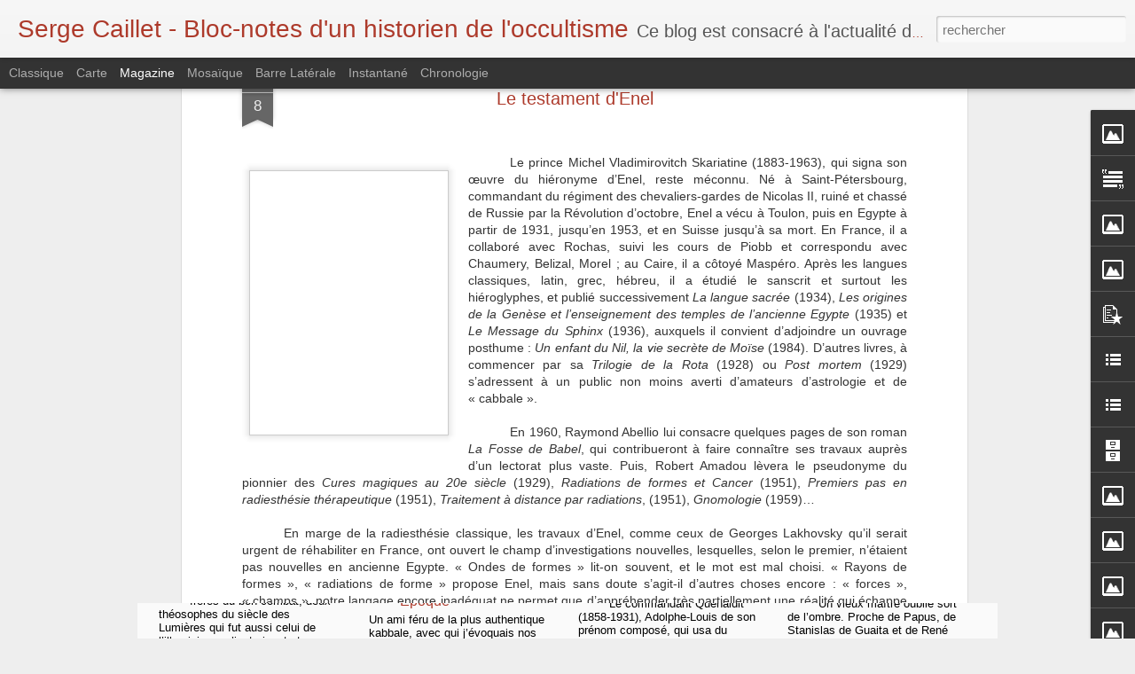

--- FILE ---
content_type: text/html; charset=UTF-8
request_url: https://sergecaillet.blogspot.com/b/stats?style=BLACK_TRANSPARENT&timeRange=ALL_TIME&token=APq4FmBsql7vuSlC8kaLPOMurrDDZy6STf-EWuzTa2tYyYwT3fnchUIB3mt5IoAHpczqs--MirxjfK6KfcuIQj0zACaKux7KHg&v=0&action=initial&widgetId=Stats1&responseType=js
body_size: -40
content:
{"total":525828,"sparklineOptions":{"backgroundColor":{"fillOpacity":0.1,"fill":"#000000"},"series":[{"areaOpacity":0.3,"color":"#202020"}]},"sparklineData":[[0,10],[1,8],[2,12],[3,32],[4,13],[5,16],[6,12],[7,6],[8,7],[9,8],[10,10],[11,9],[12,18],[13,19],[14,17],[15,12],[16,10],[17,15],[18,18],[19,20],[20,7],[21,12],[22,46],[23,9],[24,14],[25,12],[26,19],[27,32],[28,100],[29,1]],"nextTickMs":1800000}

--- FILE ---
content_type: text/html; charset=UTF-8
request_url: https://sergecaillet.blogspot.com/b/stats?style=BLACK_TRANSPARENT&timeRange=ALL_TIME&token=APq4FmDYjWhl_SB1awncmtBwzjUSFsAmeaPJbzfijLIrPDUEPy2soa_mtS75QZRpsLVensY-87OHMRcOwjwofRnIBMsMkiLPbw&v=0&action=initial&widgetId=Stats1&responseType=js
body_size: -44
content:
{"total":525828,"sparklineOptions":{"backgroundColor":{"fillOpacity":0.1,"fill":"#000000"},"series":[{"areaOpacity":0.3,"color":"#202020"}]},"sparklineData":[[0,10],[1,8],[2,12],[3,32],[4,13],[5,16],[6,12],[7,6],[8,7],[9,8],[10,10],[11,9],[12,18],[13,19],[14,17],[15,12],[16,10],[17,15],[18,18],[19,20],[20,7],[21,12],[22,46],[23,9],[24,14],[25,12],[26,19],[27,32],[28,100],[29,1]],"nextTickMs":1800000}

--- FILE ---
content_type: text/javascript; charset=UTF-8
request_url: https://sergecaillet.blogspot.com/?v=0&action=initial&widgetId=Image11&responseType=js&xssi_token=AOuZoY7TcoVYVUSfEprWUVd5c9fPB5KQPg%3A1765335293171
body_size: 112
content:
try {
_WidgetManager._HandleControllerResult('Image11', 'initial',{'title': 'Vient de para\xeetre aux Editions Dervy', 'width': 296, 'height': 454, 'sourceUrl': 'https://blogger.googleusercontent.com/img/b/R29vZ2xl/AVvXsEhE-ebeT9QJzeV-MdQlERqjyVMojAV-ikkREBFIUihCAbIwSkv4QTE3k8FQ9bBUegX8BSXtTzn1XhOiXpWM0YZHNJNfQ8mq7UY6gzzzZ7PZ6adXgbn-AbtFE9QC29aX-0zo7RVvjY0ySkI/s1600/Monsieur+Philippe.jpg', 'caption': 'Monsieur Philippe, l\x27Ami de Dieu, 2e \xe9d. revue, corrig\xe9e et augment\xe9e, Paris, Dervy, 2013.', 'link': '', 'shrinkToFit': true, 'sectionWidth': 296});
} catch (e) {
  if (typeof log != 'undefined') {
    log('HandleControllerResult failed: ' + e);
  }
}


--- FILE ---
content_type: text/javascript; charset=UTF-8
request_url: https://sergecaillet.blogspot.com/?v=0&action=initial&widgetId=Image8&responseType=js&xssi_token=AOuZoY7TcoVYVUSfEprWUVd5c9fPB5KQPg%3A1765335293171
body_size: 28
content:
try {
_WidgetManager._HandleControllerResult('Image8', 'initial',{'title': 'Martines de Pasqually, le th\xe9urge de Bordeaux', 'width': 161, 'height': 240, 'sourceUrl': 'https://blogger.googleusercontent.com/img/b/R29vZ2xl/AVvXsEgbQOaCQywk-TTPPgtSql3AKb9iHAzmH_g3hBvVZrnIubN7PLQKCtqKPMQqIzVgUhW_EProV_GPN8-l4MSFmiAx5AwbZ0FeoYS9r9hkCJ4UCG53TRCwoXgWFRsM9BEwevc-dFabfNF2Lu4/s240/martines_de_pasqually.jpg', 'caption': 'Textes choisis et pr\xe9sent\xe9s par Serge Caillet, Signatura, 2009', 'link': '', 'shrinkToFit': false, 'sectionWidth': 240});
} catch (e) {
  if (typeof log != 'undefined') {
    log('HandleControllerResult failed: ' + e);
  }
}


--- FILE ---
content_type: text/javascript; charset=UTF-8
request_url: https://sergecaillet.blogspot.com/?v=0&action=initial&widgetId=Image6&responseType=js&xssi_token=AOuZoY7TcoVYVUSfEprWUVd5c9fPB5KQPg%3A1765335293171
body_size: -58
content:
try {
_WidgetManager._HandleControllerResult('Image6', 'initial',{'title': 'Edition de Fernand Rozier, Cours de haute magie', 'width': 90, 'height': 150, 'sourceUrl': '//photos1.blogger.com/x/blogger2/7478/817846583901822/150/z/596606/gse_multipart60868.jpg', 'caption': 'Le Mercure dauphinois', 'link': '', 'shrinkToFit': true, 'sectionWidth': 150});
} catch (e) {
  if (typeof log != 'undefined') {
    log('HandleControllerResult failed: ' + e);
  }
}


--- FILE ---
content_type: text/javascript; charset=UTF-8
request_url: https://sergecaillet.blogspot.com/?v=0&action=initial&widgetId=Image5&responseType=js&xssi_token=AOuZoY7TcoVYVUSfEprWUVd5c9fPB5KQPg%3A1765335293171
body_size: -45
content:
try {
_WidgetManager._HandleControllerResult('Image5', 'initial',{'title': 'Pr\xe9face \xe0 Jean Saunier, Les Chevaliers aux portes du Temple', 'width': 87, 'height': 122, 'sourceUrl': '//photos1.blogger.com/x/blogger2/7478/817846583901822/150/z/71992/gse_multipart60863.jpg', 'caption': 'Ivoire-Clair', 'link': '', 'shrinkToFit': true, 'sectionWidth': 150});
} catch (e) {
  if (typeof log != 'undefined') {
    log('HandleControllerResult failed: ' + e);
  }
}


--- FILE ---
content_type: text/javascript; charset=UTF-8
request_url: https://sergecaillet.blogspot.com/?v=0&action=initial&widgetId=Text1&responseType=js&xssi_token=AOuZoY7TcoVYVUSfEprWUVd5c9fPB5KQPg%3A1765335293171
body_size: -209
content:
try {
_WidgetManager._HandleControllerResult('Text1', 'initial',{'content': 'sergecaillet@gmail.com', 'title': 'Contact'});
} catch (e) {
  if (typeof log != 'undefined') {
    log('HandleControllerResult failed: ' + e);
  }
}


--- FILE ---
content_type: text/javascript; charset=UTF-8
request_url: https://sergecaillet.blogspot.com/?v=0&action=initial&widgetId=Image3&responseType=js&xssi_token=AOuZoY7TcoVYVUSfEprWUVd5c9fPB5KQPg%3A1765335293171
body_size: -29
content:
try {
_WidgetManager._HandleControllerResult('Image3', 'initial',{'title': 'La franc-ma\xe7onnerie \xe9gyptienne de Memphis-Misra\xefm', 'width': 76, 'height': 114, 'sourceUrl': '//photos1.blogger.com/x/blogger2/7478/817846583901822/150/z/644519/gse_multipart60848.jpg', 'caption': 'Pr\xe9face de Robert Amadou, Dervy, 2003', 'link': '', 'shrinkToFit': true, 'sectionWidth': 150});
} catch (e) {
  if (typeof log != 'undefined') {
    log('HandleControllerResult failed: ' + e);
  }
}


--- FILE ---
content_type: text/javascript; charset=UTF-8
request_url: https://sergecaillet.blogspot.com/?v=0&action=initial&widgetId=TextList1&responseType=js&xssi_token=AOuZoY7TcoVYVUSfEprWUVd5c9fPB5KQPg%3A1765335293171
body_size: 1180
content:
try {
_WidgetManager._HandleControllerResult('TextList1', 'initial',{'title': 'Serge Caillet - Derni\xe8res publications', 'sorting': 'none', 'shownum': 50, 'items': ['\x22T Basilide, la gnose et l\x27Eglise gnostique\x22, introduction \xe0 : Patrice Genty, Le gnosticisme, Les Editions de la Tarente, 2014.', 'Pr\xe9face \xe0 Robert Ambelain, Adam, dieu rouge, 2e \xe9d. ,Editions Signatura, 2013.', 'Monsieur Philippe, l\x27Ami de Dieu, 2e \xe9d. revue, corrig\xe9e et augment\xe9e,  Dervy, 2013', 'Les Hommes de d\xe9sir. Entretiens sur le martinisme, avec Xavier Cuvelier-Roy, Editions le Mercure Dauphinois, 2012', '\x22Martines \xe0 l\x27oeuvre dans la chose : l\x27Ordre des \xe9lus co\xebns\x22, Renaissance Traditionnelle, n\xb0 165, 2012.', 'Pr\xe9face \xe0 Sagi Nahor, Sophia du d\xe9sir, Lulu, 2012', 'Pr\xe9face \xe0 R\xe9mi Boyer, La franc-ma\xe7onnerie, spiritualit\xe9 vivante, Le Mercure Dauphinois, 2012.', 'Pr\xe9face \xe0 Denis Labour\xe9, Testament ma\xe7onnique, Editions spiritualit\xe9 occidentale, 2012', '\x22Le fonds Philippe Encausse de la Biblioth\xe8que municipale de Lyon\x22, Renaissance Traditionnelle, 2011.', 'Les Sept Sceaux des \xe9lus co\xebns, Grenoble, Editions Le Mercure Dauphinois, 2011', 'Pr\xe9face \xe0 Robert Ambelain, Le Martinisme : histoire et doctrine, suivi de Le Martinisme contemporain et ses v\xe9ritables origines, Signatura, 2011', '\x22Jacques Bergier et l\x27alchimie\x22, in Jacques Bergier, une l\xe9gende... un mythe, sous la direction de Claudine Brelet, L\x27Harmattan, 2010.', '\x22Acta Martinista\x22, Renaissance Traditionnelle, n\xb0 157-158, janvier-avril 2010, pp.112-120.', '\x22Sp\xe9cificit\xe9s de Memphis-Misra\xefm : plaidoyer pour les rites \xe9gyptiens\x22, Renaissance Traditionnellen, n\xb0 157-158, janvier-avril 2010, pp. 63-73.', 'Pr\xe9face \xe0 Robert Ambelain, Templiers et rose-croix,  Signatura, 2010.', 'Dom Antoine-Joseph Pern\xe9ty, th\xe9osophe et alchimiste, textes choisis et pr\xe9sent\xe9s par S.C., Signatura, 2009.', 'Martines de Pasqually, le th\xe9urge de Bordeaux, textes choisis et pr\xe9sent\xe9s par S.C., Signatura, 2009', '\x22Entretien\x22, revue Gnostika Vikdpunto, automne 2009, pp. 3-10 ; repris in Historia occultae, 2010 ; trad. en italien : \x22Viaggio nella storia : la Massoneria di frangia\x22, L\x27Esprit des choses. Il nuovo arco, n\xb0 1, 2009, pp. 4-13.', '\x22La tradition martin\xe9zienne en 1936 (un texte oubli\xe9 de Teddy Legrand), Historia occultae, n\xb02, 2009', '\x22Les sept sceaux des \xe9lus co\xebns : IV. grand ma\xeetre co\xebn\x22, Renaissance traditionnelle, n\xb0 153-154, 2009', '\x22Acta martinista\x22, Renaissance traditionnelle, n\xb0 152, 153-154, 2009.', '\x22Mon premier \xe9ducateur, ma premi\xe8re \xe9cole\x22 : Saint-Martin chez les \xe9lus co\xebns\x22, Colloque Louis-Claude de Saint-Martin. L\x27\xe9sot\xe9risme chr\xe9tien et les valeurs de notre temps, Rafael de Surtis, 2009, pp.129-158.', '\x22Robert Amadou, l\x27Eglise gnostique et l\x27Eglise catholique lib\xe9rale\x22, Les Cahiers verts, n\xb0 3, 2008.', 'Pr\xe9face \xe0 R\xe9mi Boyer, Masque, manteau et silence, le martinisme comme voie d\x27\xe9veil, Rafael de Surtis, 2008', '\x22Un portrait de Martines de Pasqually ?\x22, Bulletin de la Soci\xe9t\xe9 Martines de Pasqually, n\xb0 18, 2008.', '\x22Caignet de Lest\xe8re, successeur de Martines de Pasqually\x22, Bulletin de la Soci\xe9t\xe9 Martines de Pasqually, n\xb0 18, 2008, pp. 3-14', '\x22Acta martinista\x22, Renaissance traditionnelle, n\xb0 150.']});
} catch (e) {
  if (typeof log != 'undefined') {
    log('HandleControllerResult failed: ' + e);
  }
}


--- FILE ---
content_type: text/javascript; charset=UTF-8
request_url: https://sergecaillet.blogspot.com/?v=0&action=initial&widgetId=Image11&responseType=js&xssi_token=AOuZoY7TcoVYVUSfEprWUVd5c9fPB5KQPg%3A1765335293171
body_size: 116
content:
try {
_WidgetManager._HandleControllerResult('Image11', 'initial',{'title': 'Vient de para\xeetre aux Editions Dervy', 'width': 296, 'height': 454, 'sourceUrl': 'https://blogger.googleusercontent.com/img/b/R29vZ2xl/AVvXsEhE-ebeT9QJzeV-MdQlERqjyVMojAV-ikkREBFIUihCAbIwSkv4QTE3k8FQ9bBUegX8BSXtTzn1XhOiXpWM0YZHNJNfQ8mq7UY6gzzzZ7PZ6adXgbn-AbtFE9QC29aX-0zo7RVvjY0ySkI/s1600/Monsieur+Philippe.jpg', 'caption': 'Monsieur Philippe, l\x27Ami de Dieu, 2e \xe9d. revue, corrig\xe9e et augment\xe9e, Paris, Dervy, 2013.', 'link': '', 'shrinkToFit': true, 'sectionWidth': 296});
} catch (e) {
  if (typeof log != 'undefined') {
    log('HandleControllerResult failed: ' + e);
  }
}


--- FILE ---
content_type: text/javascript; charset=UTF-8
request_url: https://sergecaillet.blogspot.com/?v=0&action=initial&widgetId=PopularPosts1&responseType=js&xssi_token=AOuZoY7TcoVYVUSfEprWUVd5c9fPB5KQPg%3A1765335293171
body_size: 2564
content:
try {
_WidgetManager._HandleControllerResult('PopularPosts1', 'initial',{'title': 'Messages les plus consult\xe9s', 'showSnippets': true, 'showThumbnails': true, 'thumbnailSize': 72, 'showAuthor': false, 'showDate': false, 'posts': [{'id': '1603513334249895442', 'title': 'Le Testament ma\xe7onnique de Denis Labour\xe9', 'href': 'https://sergecaillet.blogspot.com/2012/04/le-testament-maconnique-de-denis.html', 'snippet': '    D\u2019ordinaire, le vocabulaire ma\xe7onnique r\xe9serve le mot \xab\xa0testament\xa0\xbb \xe0 cet \xe9crit, obligatoirement bref compte tenu des circonstances, que...', 'thumbnail': 'https://blogger.googleusercontent.com/img/b/R29vZ2xl/AVvXsEgG2YHNZWO66IXlVGICHaWPD6L0mQkinNn2qdbB7ZLBFKgI4C5oRncMzPGJDYrRbcxCn5U8AhtOqAcy7mcdXZTjh3il6t3pDUpLsmS6URERTDeRWR0XKLtKgCQAR-OIpXnYepTtGyeeho4/s72-c/couverture+testament+test.jpg', 'featuredImage': 'https://blogger.googleusercontent.com/img/b/R29vZ2xl/AVvXsEgG2YHNZWO66IXlVGICHaWPD6L0mQkinNn2qdbB7ZLBFKgI4C5oRncMzPGJDYrRbcxCn5U8AhtOqAcy7mcdXZTjh3il6t3pDUpLsmS6URERTDeRWR0XKLtKgCQAR-OIpXnYepTtGyeeho4/s320/couverture+testament+test.jpg'}, {'id': '3460465451400565684', 'title': 'Trois si\xe8cles de r\xe9surgences templi\xe8res', 'href': 'https://sergecaillet.blogspot.com/2007/05/trois-sicles-de-rsurgences-templires.html', 'snippet': 'En 1972, l\u2019excellent Laurent Dailliez d\xe9nombrait dans le monde quarante-sept groupements n\xe9o-templiers ! Combien sont-ils aujourd\u2019hui ? Sans...'}, {'id': '3031794270912511450', 'title': 'Hommage \xe0 Robert Amadou', 'href': 'https://sergecaillet.blogspot.com/2007/05/hommage-robert-amadou.html', 'snippet': '    A Catherine, tr\xe8s affectueusement      1.       Mon fr\xe8re, mon ami, mon vieux ma\xeetre s\x26#39;est endormi, mardi 14 mars 2006, dans la Paix...', 'thumbnail': 'https://blogger.googleusercontent.com/img/b/R29vZ2xl/AVvXsEijXdT1kAxhunYoH4JTWprWReHxTOyEZ82QD6LYRQWZ4HnSDUCVJTaIRU6H2aV5FbUS61TsUDjEwyJUuBDuTnHBvW-w6E7kgy-N9mV_699fecrRn0zxY9KYeiFzoTCUdWimgDOMkcaBvZw/s72-c/RA3.jpg', 'featuredImage': 'https://blogger.googleusercontent.com/img/b/R29vZ2xl/AVvXsEijXdT1kAxhunYoH4JTWprWReHxTOyEZ82QD6LYRQWZ4HnSDUCVJTaIRU6H2aV5FbUS61TsUDjEwyJUuBDuTnHBvW-w6E7kgy-N9mV_699fecrRn0zxY9KYeiFzoTCUdWimgDOMkcaBvZw/s200/RA3.jpg'}, {'id': '4469243364038072884', 'title': 'Les sept t\xeates du dragon vert', 'href': 'https://sergecaillet.blogspot.com/2007/07/les-sept-ttes-du-dragon-vert.html', 'snippet': 'L\u2019\xe9dition originale, unique \xe0 ce jour, des Sept t\xeates du dragon vert , publi\xe9e en 1933, sous la marque des Editions Berger Levrault et la si...', 'thumbnail': 'https://blogger.googleusercontent.com/img/b/R29vZ2xl/AVvXsEi-PNMDy9_xFm48DkRZemVYR6rseEuBn76T7I_AoewXVJvII_zZWXIwSiF6SC0Ri8ke6LxEQruKpk8zdOy4J9HOv5vx-6BQZ7XpLbzXSJSzdenMpXqczKOnwOAipnzmIxlp9-1fvhSox9Y/s72-c/dragon_vert.jpg', 'featuredImage': 'https://blogger.googleusercontent.com/img/b/R29vZ2xl/AVvXsEi-PNMDy9_xFm48DkRZemVYR6rseEuBn76T7I_AoewXVJvII_zZWXIwSiF6SC0Ri8ke6LxEQruKpk8zdOy4J9HOv5vx-6BQZ7XpLbzXSJSzdenMpXqczKOnwOAipnzmIxlp9-1fvhSox9Y/s200/dragon_vert.jpg'}, {'id': '2851416299132425052', 'title': 'Saint-Martin et les Instructions sur la Sagesse', 'href': 'https://sergecaillet.blogspot.com/2019/06/saint-martin-et-les-instructions-sur-la.html', 'snippet': '      Voil\xe0 des ann\xe9es que des amateurs de Louis-Claude de Saint-Martin m\u2019interrogent pour savoir comment d\xe9nicher un exemplaire des actes d...', 'thumbnail': 'https://blogger.googleusercontent.com/img/b/R29vZ2xl/AVvXsEi6mR7jpWRZ8FMLtKwO-UYDjm8GGpr-PNvp2fWCZGbIuaFoZf4sAQC4uUUIn4Pcj9g8XoDM6Wv4aXZPbMD6L7DJcZ5iGBaFaNtgVso-xBZLE0iKCOMpfgJPt2HBhl8QJgQZqAQNekpq5oU/s72-c/Olms+vol+X.jpg', 'featuredImage': 'https://blogger.googleusercontent.com/img/b/R29vZ2xl/AVvXsEi6mR7jpWRZ8FMLtKwO-UYDjm8GGpr-PNvp2fWCZGbIuaFoZf4sAQC4uUUIn4Pcj9g8XoDM6Wv4aXZPbMD6L7DJcZ5iGBaFaNtgVso-xBZLE0iKCOMpfgJPt2HBhl8QJgQZqAQNekpq5oU/s320/Olms+vol+X.jpg'}, {'id': '1704033033928634367', 'title': 'Le Crocodile de Louis-Claude de Saint-Martin', 'href': 'https://sergecaillet.blogspot.com/2009/04/le-crocodile-de-saint-martin.html', 'snippet': '  Le Crocodile ou la guerre du bien et du mal arriv\xe9e sous le r\xe8gne de Louis XV  est l\u2019ouvrage le plus singulier de Louis-Claude de Saint-Ma...', 'thumbnail': 'https://blogger.googleusercontent.com/img/b/R29vZ2xl/AVvXsEg-KBb7GmaKwIN1qH6hMBASazscH67QSICFNBaTsd6BavQFp6wKuwjgD6uA7dP-6lUicXP6UCgbjrkTtUS88dJnGMqvAy1ekzT1UN0eJ8o8iNcstplv1Kx4RkH3p-bNjbi_leyN0FP7Ht8/s72-c/Olms+5359_111.jpg', 'featuredImage': 'https://blogger.googleusercontent.com/img/b/R29vZ2xl/AVvXsEg-KBb7GmaKwIN1qH6hMBASazscH67QSICFNBaTsd6BavQFp6wKuwjgD6uA7dP-6lUicXP6UCgbjrkTtUS88dJnGMqvAy1ekzT1UN0eJ8o8iNcstplv1Kx4RkH3p-bNjbi_leyN0FP7Ht8/s320/Olms+5359_111.jpg'}, {'id': '4831516835106931846', 'title': 'Vol de la biblioth\xe8que de Robert Amadou', 'href': 'https://sergecaillet.blogspot.com/2013/06/vol-de-la-bibliotheque-de-robert-amadou.html', 'snippet': '       Lors de notre derni\xe8re ou avant-derni\xe8re conversation de visu  en ce monde, je convainquis Robert Amadou qu\u2019un nouveau combat nous at...', 'thumbnail': 'https://blogger.googleusercontent.com/img/b/R29vZ2xl/AVvXsEg4r8JhN5rp3wWBb2t-cc-WlYV8dYV62GhgWltbs2KH6hBmm6AeagJedvInG3L9OXl4j-wS1gp4Bav7h8cSnfaB5O4AfJAEqL5M_CoymkaKE9zTuf69VXL9n24G3n40SuVi_U6dHBh8m6A/s72-c/Amadou+Robert+10.jpg', 'featuredImage': 'https://blogger.googleusercontent.com/img/b/R29vZ2xl/AVvXsEg4r8JhN5rp3wWBb2t-cc-WlYV8dYV62GhgWltbs2KH6hBmm6AeagJedvInG3L9OXl4j-wS1gp4Bav7h8cSnfaB5O4AfJAEqL5M_CoymkaKE9zTuf69VXL9n24G3n40SuVi_U6dHBh8m6A/s320/Amadou+Robert+10.jpg'}, {'id': '7558243470407561749', 'title': 'l\x27Esot\xe9risme du ma\xeetre \xe9cossais de St-Andr\xe9', 'href': 'https://sergecaillet.blogspot.com/2008/07/lesotrisme-du-matre-cossais-de-st-andr.html', 'snippet': 'Avec cette nouvelle \xe9dition, revue, corrig\xe9e et tr\xe8s augment\xe9e de son livre sur Le grade de Ma\xeetre \xe9cossais de Saint-Andr\xe9 au rite \xe9cossais ...', 'thumbnail': 'https://blogger.googleusercontent.com/img/b/R29vZ2xl/AVvXsEjy_egsB3rjnE-d3VrMIv68jn6Gams3mCdKI6Zr4YYvRe6uTt9NNEQ-9eXhsX5EENjlz0m3olF-G_l2cYfzUd_e4iHJ-owj2BszWELb6NkqQgNqdG5Tynh8UNTU1nES_ugnM8DfdPW8M5E/s72-c/MX.gif', 'featuredImage': 'https://blogger.googleusercontent.com/img/b/R29vZ2xl/AVvXsEjy_egsB3rjnE-d3VrMIv68jn6Gams3mCdKI6Zr4YYvRe6uTt9NNEQ-9eXhsX5EENjlz0m3olF-G_l2cYfzUd_e4iHJ-owj2BszWELb6NkqQgNqdG5Tynh8UNTU1nES_ugnM8DfdPW8M5E/s320/MX.gif'}, {'id': '4181780427170119445', 'title': 'L\x27incin\xe9ration des corps selon l\x27Ordre pythagoricien', 'href': 'https://sergecaillet.blogspot.com/2007/05/lincineration-des-corps-selon-lordre.html', 'snippet': 'Aujourd\u2019hui pr\xe9sent\xe9e comme un progr\xe8s de la civilisation moderne, alors qu\u2019elle \xe9tait inconcevable aux yeux de bien des anciens et quelle l...'}, {'id': '3239766664750131075', 'title': 'La vie min\xe9rale selon Julien Champagne', 'href': 'https://sergecaillet.blogspot.com/2011/02/normal-0-21-false-false-false.html', 'snippet': '\xa0 Les Editions Les 3 R ( www.les3r.fr/Editions_les_3_R/ ), dirig\xe9es par Bernard Allieu, \xe0 qui l\u2019on doit notamment la r\xe9\xe9dition des Mat\xe9riaux...', 'thumbnail': 'https://blogger.googleusercontent.com/img/b/R29vZ2xl/AVvXsEi36wSbG7NVDj8LLYne-ea4KVxY06zZfX2kVIodjpCq9gFk6nnsVyPWhSU_i58ubdg7d9hLFxIrLcbY9g_MAKG8FjcYAosLNX-S7f4vgryxMEKnIqTsVg8WPEe36TYP61HAulXqi_i9yX8/s72-c/LVM3R1.champagne.jpg', 'featuredImage': 'https://blogger.googleusercontent.com/img/b/R29vZ2xl/AVvXsEi36wSbG7NVDj8LLYne-ea4KVxY06zZfX2kVIodjpCq9gFk6nnsVyPWhSU_i58ubdg7d9hLFxIrLcbY9g_MAKG8FjcYAosLNX-S7f4vgryxMEKnIqTsVg8WPEe36TYP61HAulXqi_i9yX8/s320/LVM3R1.champagne.jpg'}]});
} catch (e) {
  if (typeof log != 'undefined') {
    log('HandleControllerResult failed: ' + e);
  }
}


--- FILE ---
content_type: text/javascript; charset=UTF-8
request_url: https://sergecaillet.blogspot.com/?v=0&action=initial&widgetId=TextList1&responseType=js&xssi_token=AOuZoY7TcoVYVUSfEprWUVd5c9fPB5KQPg%3A1765335293171
body_size: 1184
content:
try {
_WidgetManager._HandleControllerResult('TextList1', 'initial',{'title': 'Serge Caillet - Derni\xe8res publications', 'sorting': 'none', 'shownum': 50, 'items': ['\x22T Basilide, la gnose et l\x27Eglise gnostique\x22, introduction \xe0 : Patrice Genty, Le gnosticisme, Les Editions de la Tarente, 2014.', 'Pr\xe9face \xe0 Robert Ambelain, Adam, dieu rouge, 2e \xe9d. ,Editions Signatura, 2013.', 'Monsieur Philippe, l\x27Ami de Dieu, 2e \xe9d. revue, corrig\xe9e et augment\xe9e,  Dervy, 2013', 'Les Hommes de d\xe9sir. Entretiens sur le martinisme, avec Xavier Cuvelier-Roy, Editions le Mercure Dauphinois, 2012', '\x22Martines \xe0 l\x27oeuvre dans la chose : l\x27Ordre des \xe9lus co\xebns\x22, Renaissance Traditionnelle, n\xb0 165, 2012.', 'Pr\xe9face \xe0 Sagi Nahor, Sophia du d\xe9sir, Lulu, 2012', 'Pr\xe9face \xe0 R\xe9mi Boyer, La franc-ma\xe7onnerie, spiritualit\xe9 vivante, Le Mercure Dauphinois, 2012.', 'Pr\xe9face \xe0 Denis Labour\xe9, Testament ma\xe7onnique, Editions spiritualit\xe9 occidentale, 2012', '\x22Le fonds Philippe Encausse de la Biblioth\xe8que municipale de Lyon\x22, Renaissance Traditionnelle, 2011.', 'Les Sept Sceaux des \xe9lus co\xebns, Grenoble, Editions Le Mercure Dauphinois, 2011', 'Pr\xe9face \xe0 Robert Ambelain, Le Martinisme : histoire et doctrine, suivi de Le Martinisme contemporain et ses v\xe9ritables origines, Signatura, 2011', '\x22Jacques Bergier et l\x27alchimie\x22, in Jacques Bergier, une l\xe9gende... un mythe, sous la direction de Claudine Brelet, L\x27Harmattan, 2010.', '\x22Acta Martinista\x22, Renaissance Traditionnelle, n\xb0 157-158, janvier-avril 2010, pp.112-120.', '\x22Sp\xe9cificit\xe9s de Memphis-Misra\xefm : plaidoyer pour les rites \xe9gyptiens\x22, Renaissance Traditionnellen, n\xb0 157-158, janvier-avril 2010, pp. 63-73.', 'Pr\xe9face \xe0 Robert Ambelain, Templiers et rose-croix,  Signatura, 2010.', 'Dom Antoine-Joseph Pern\xe9ty, th\xe9osophe et alchimiste, textes choisis et pr\xe9sent\xe9s par S.C., Signatura, 2009.', 'Martines de Pasqually, le th\xe9urge de Bordeaux, textes choisis et pr\xe9sent\xe9s par S.C., Signatura, 2009', '\x22Entretien\x22, revue Gnostika Vikdpunto, automne 2009, pp. 3-10 ; repris in Historia occultae, 2010 ; trad. en italien : \x22Viaggio nella storia : la Massoneria di frangia\x22, L\x27Esprit des choses. Il nuovo arco, n\xb0 1, 2009, pp. 4-13.', '\x22La tradition martin\xe9zienne en 1936 (un texte oubli\xe9 de Teddy Legrand), Historia occultae, n\xb02, 2009', '\x22Les sept sceaux des \xe9lus co\xebns : IV. grand ma\xeetre co\xebn\x22, Renaissance traditionnelle, n\xb0 153-154, 2009', '\x22Acta martinista\x22, Renaissance traditionnelle, n\xb0 152, 153-154, 2009.', '\x22Mon premier \xe9ducateur, ma premi\xe8re \xe9cole\x22 : Saint-Martin chez les \xe9lus co\xebns\x22, Colloque Louis-Claude de Saint-Martin. L\x27\xe9sot\xe9risme chr\xe9tien et les valeurs de notre temps, Rafael de Surtis, 2009, pp.129-158.', '\x22Robert Amadou, l\x27Eglise gnostique et l\x27Eglise catholique lib\xe9rale\x22, Les Cahiers verts, n\xb0 3, 2008.', 'Pr\xe9face \xe0 R\xe9mi Boyer, Masque, manteau et silence, le martinisme comme voie d\x27\xe9veil, Rafael de Surtis, 2008', '\x22Un portrait de Martines de Pasqually ?\x22, Bulletin de la Soci\xe9t\xe9 Martines de Pasqually, n\xb0 18, 2008.', '\x22Caignet de Lest\xe8re, successeur de Martines de Pasqually\x22, Bulletin de la Soci\xe9t\xe9 Martines de Pasqually, n\xb0 18, 2008, pp. 3-14', '\x22Acta martinista\x22, Renaissance traditionnelle, n\xb0 150.']});
} catch (e) {
  if (typeof log != 'undefined') {
    log('HandleControllerResult failed: ' + e);
  }
}


--- FILE ---
content_type: text/javascript; charset=UTF-8
request_url: https://sergecaillet.blogspot.com/?v=0&action=initial&widgetId=Image7&responseType=js&xssi_token=AOuZoY7TcoVYVUSfEprWUVd5c9fPB5KQPg%3A1765335293171
body_size: -25
content:
try {
_WidgetManager._HandleControllerResult('Image7', 'initial',{'title': 'L\x27Ordre r\xe9nov\xe9 du Temple - Aux racines du Temple solaire', 'width': 150, 'height': 150, 'sourceUrl': '//photos1.blogger.com/x/blogger2/7478/817846583901822/150/z/508475/gse_multipart60874.jpg', 'caption': 'Suivi d\x27un entretien avec Raymond Bernard, Dervy, 1996', 'link': '', 'shrinkToFit': true, 'sectionWidth': 150});
} catch (e) {
  if (typeof log != 'undefined') {
    log('HandleControllerResult failed: ' + e);
  }
}


--- FILE ---
content_type: text/javascript; charset=UTF-8
request_url: https://sergecaillet.blogspot.com/?v=0&action=initial&widgetId=Image10&responseType=js&xssi_token=AOuZoY7TcoVYVUSfEprWUVd5c9fPB5KQPg%3A1765335293171
body_size: 82
content:
try {
_WidgetManager._HandleControllerResult('Image10', 'initial',{'title': 'Vient de para\xeetre... en langue russe', 'width': 262, 'height': 350, 'sourceUrl': 'https://blogger.googleusercontent.com/img/b/R29vZ2xl/AVvXsEiBRP7SCGFAy3MFMTxe24m1TFpqaUYpTqf7sGAkpv2Dtw20GhsEiYohJlDybaitNie0sEBmxvs6_g5hfm-wMvUu137YMYKI2g3Ul-k6JKxO6sb2QWspJzwtIvMdMSdjUtAzyXNH0eHLXQ0/s350/memphis_white.jpg', 'caption': 'La franc-ma\xe7onnerie \xe9gyptienne de Memphis-Misra\xefm', 'link': '', 'shrinkToFit': false, 'sectionWidth': 350});
} catch (e) {
  if (typeof log != 'undefined') {
    log('HandleControllerResult failed: ' + e);
  }
}


--- FILE ---
content_type: text/javascript; charset=UTF-8
request_url: https://sergecaillet.blogspot.com/?v=0&action=initial&widgetId=Image5&responseType=js&xssi_token=AOuZoY7TcoVYVUSfEprWUVd5c9fPB5KQPg%3A1765335293171
body_size: -49
content:
try {
_WidgetManager._HandleControllerResult('Image5', 'initial',{'title': 'Pr\xe9face \xe0 Jean Saunier, Les Chevaliers aux portes du Temple', 'width': 87, 'height': 122, 'sourceUrl': '//photos1.blogger.com/x/blogger2/7478/817846583901822/150/z/71992/gse_multipart60863.jpg', 'caption': 'Ivoire-Clair', 'link': '', 'shrinkToFit': true, 'sectionWidth': 150});
} catch (e) {
  if (typeof log != 'undefined') {
    log('HandleControllerResult failed: ' + e);
  }
}


--- FILE ---
content_type: text/javascript; charset=UTF-8
request_url: https://sergecaillet.blogspot.com/?v=0&action=initial&widgetId=Image2&responseType=js&xssi_token=AOuZoY7TcoVYVUSfEprWUVd5c9fPB5KQPg%3A1765335293171
body_size: -72
content:
try {
_WidgetManager._HandleControllerResult('Image2', 'initial',{'title': 'Monsieur Philippe, l\x27Ami de Dieu', 'width': 150, 'height': 150, 'sourceUrl': '//photos1.blogger.com/x/blogger2/7478/817846583901822/150/z/53514/gse_multipart60806.jpg', 'caption': 'Dervy, 2000', 'link': '', 'shrinkToFit': true, 'sectionWidth': 150});
} catch (e) {
  if (typeof log != 'undefined') {
    log('HandleControllerResult failed: ' + e);
  }
}


--- FILE ---
content_type: text/javascript; charset=UTF-8
request_url: https://sergecaillet.blogspot.com/?v=0&action=initial&widgetId=BlogArchive1&responseType=js&xssi_token=AOuZoY7TcoVYVUSfEprWUVd5c9fPB5KQPg%3A1765335293171
body_size: 1728
content:
try {
_WidgetManager._HandleControllerResult('BlogArchive1', 'initial',{'url': 'https://sergecaillet.blogspot.com/search?updated-min\x3d1969-12-31T16:00:00-08:00\x26updated-max\x3d292278994-08-17T07:12:55Z\x26max-results\x3d50', 'name': 'All Posts', 'expclass': 'expanded', 'toggleId': 'ALL-0', 'post-count': 214, 'data': [{'url': 'https://sergecaillet.blogspot.com/2025/', 'name': '2025', 'expclass': 'expanded', 'toggleId': 'YEARLY-1735718400000', 'post-count': 9, 'data': [{'url': 'https://sergecaillet.blogspot.com/2025/09/', 'name': 'septembre 2025', 'expclass': 'expanded', 'toggleId': 'MONTHLY-1756710000000', 'post-count': 1, 'posts': [{'title': 'Monsieur Philippe, l\x26#39;Ami de Dieu', 'url': 'https://sergecaillet.blogspot.com/2025/09/monsieur-philippe-lami-de-dieu.html'}]}, {'url': 'https://sergecaillet.blogspot.com/2025/02/', 'name': 'f\xe9vrier 2025', 'expclass': 'collapsed', 'toggleId': 'MONTHLY-1738396800000', 'post-count': 4}, {'url': 'https://sergecaillet.blogspot.com/2025/01/', 'name': 'janvier 2025', 'expclass': 'collapsed', 'toggleId': 'MONTHLY-1735718400000', 'post-count': 4}]}, {'url': 'https://sergecaillet.blogspot.com/2024/', 'name': '2024', 'expclass': 'collapsed', 'toggleId': 'YEARLY-1704096000000', 'post-count': 6, 'data': [{'url': 'https://sergecaillet.blogspot.com/2024/06/', 'name': 'juin 2024', 'expclass': 'collapsed', 'toggleId': 'MONTHLY-1717225200000', 'post-count': 2}, {'url': 'https://sergecaillet.blogspot.com/2024/05/', 'name': 'mai 2024', 'expclass': 'collapsed', 'toggleId': 'MONTHLY-1714546800000', 'post-count': 3}, {'url': 'https://sergecaillet.blogspot.com/2024/02/', 'name': 'f\xe9vrier 2024', 'expclass': 'collapsed', 'toggleId': 'MONTHLY-1706774400000', 'post-count': 1}]}, {'url': 'https://sergecaillet.blogspot.com/2022/', 'name': '2022', 'expclass': 'collapsed', 'toggleId': 'YEARLY-1641024000000', 'post-count': 6, 'data': [{'url': 'https://sergecaillet.blogspot.com/2022/12/', 'name': 'd\xe9cembre 2022', 'expclass': 'collapsed', 'toggleId': 'MONTHLY-1669881600000', 'post-count': 4}, {'url': 'https://sergecaillet.blogspot.com/2022/02/', 'name': 'f\xe9vrier 2022', 'expclass': 'collapsed', 'toggleId': 'MONTHLY-1643702400000', 'post-count': 1}, {'url': 'https://sergecaillet.blogspot.com/2022/01/', 'name': 'janvier 2022', 'expclass': 'collapsed', 'toggleId': 'MONTHLY-1641024000000', 'post-count': 1}]}, {'url': 'https://sergecaillet.blogspot.com/2021/', 'name': '2021', 'expclass': 'collapsed', 'toggleId': 'YEARLY-1609488000000', 'post-count': 6, 'data': [{'url': 'https://sergecaillet.blogspot.com/2021/12/', 'name': 'd\xe9cembre 2021', 'expclass': 'collapsed', 'toggleId': 'MONTHLY-1638345600000', 'post-count': 2}, {'url': 'https://sergecaillet.blogspot.com/2021/06/', 'name': 'juin 2021', 'expclass': 'collapsed', 'toggleId': 'MONTHLY-1622530800000', 'post-count': 1}, {'url': 'https://sergecaillet.blogspot.com/2021/04/', 'name': 'avril 2021', 'expclass': 'collapsed', 'toggleId': 'MONTHLY-1617260400000', 'post-count': 1}, {'url': 'https://sergecaillet.blogspot.com/2021/03/', 'name': 'mars 2021', 'expclass': 'collapsed', 'toggleId': 'MONTHLY-1614585600000', 'post-count': 1}, {'url': 'https://sergecaillet.blogspot.com/2021/01/', 'name': 'janvier 2021', 'expclass': 'collapsed', 'toggleId': 'MONTHLY-1609488000000', 'post-count': 1}]}, {'url': 'https://sergecaillet.blogspot.com/2020/', 'name': '2020', 'expclass': 'collapsed', 'toggleId': 'YEARLY-1577865600000', 'post-count': 9, 'data': [{'url': 'https://sergecaillet.blogspot.com/2020/10/', 'name': 'octobre 2020', 'expclass': 'collapsed', 'toggleId': 'MONTHLY-1601535600000', 'post-count': 1}, {'url': 'https://sergecaillet.blogspot.com/2020/09/', 'name': 'septembre 2020', 'expclass': 'collapsed', 'toggleId': 'MONTHLY-1598943600000', 'post-count': 1}, {'url': 'https://sergecaillet.blogspot.com/2020/08/', 'name': 'ao\xfbt 2020', 'expclass': 'collapsed', 'toggleId': 'MONTHLY-1596265200000', 'post-count': 1}, {'url': 'https://sergecaillet.blogspot.com/2020/07/', 'name': 'juillet 2020', 'expclass': 'collapsed', 'toggleId': 'MONTHLY-1593586800000', 'post-count': 1}, {'url': 'https://sergecaillet.blogspot.com/2020/06/', 'name': 'juin 2020', 'expclass': 'collapsed', 'toggleId': 'MONTHLY-1590994800000', 'post-count': 2}, {'url': 'https://sergecaillet.blogspot.com/2020/03/', 'name': 'mars 2020', 'expclass': 'collapsed', 'toggleId': 'MONTHLY-1583049600000', 'post-count': 1}, {'url': 'https://sergecaillet.blogspot.com/2020/01/', 'name': 'janvier 2020', 'expclass': 'collapsed', 'toggleId': 'MONTHLY-1577865600000', 'post-count': 2}]}, {'url': 'https://sergecaillet.blogspot.com/2019/', 'name': '2019', 'expclass': 'collapsed', 'toggleId': 'YEARLY-1546329600000', 'post-count': 6, 'data': [{'url': 'https://sergecaillet.blogspot.com/2019/12/', 'name': 'd\xe9cembre 2019', 'expclass': 'collapsed', 'toggleId': 'MONTHLY-1575187200000', 'post-count': 1}, {'url': 'https://sergecaillet.blogspot.com/2019/10/', 'name': 'octobre 2019', 'expclass': 'collapsed', 'toggleId': 'MONTHLY-1569913200000', 'post-count': 1}, {'url': 'https://sergecaillet.blogspot.com/2019/09/', 'name': 'septembre 2019', 'expclass': 'collapsed', 'toggleId': 'MONTHLY-1567321200000', 'post-count': 1}, {'url': 'https://sergecaillet.blogspot.com/2019/08/', 'name': 'ao\xfbt 2019', 'expclass': 'collapsed', 'toggleId': 'MONTHLY-1564642800000', 'post-count': 1}, {'url': 'https://sergecaillet.blogspot.com/2019/07/', 'name': 'juillet 2019', 'expclass': 'collapsed', 'toggleId': 'MONTHLY-1561964400000', 'post-count': 1}, {'url': 'https://sergecaillet.blogspot.com/2019/06/', 'name': 'juin 2019', 'expclass': 'collapsed', 'toggleId': 'MONTHLY-1559372400000', 'post-count': 1}]}, {'url': 'https://sergecaillet.blogspot.com/2018/', 'name': '2018', 'expclass': 'collapsed', 'toggleId': 'YEARLY-1514793600000', 'post-count': 10, 'data': [{'url': 'https://sergecaillet.blogspot.com/2018/10/', 'name': 'octobre 2018', 'expclass': 'collapsed', 'toggleId': 'MONTHLY-1538377200000', 'post-count': 1}, {'url': 'https://sergecaillet.blogspot.com/2018/08/', 'name': 'ao\xfbt 2018', 'expclass': 'collapsed', 'toggleId': 'MONTHLY-1533106800000', 'post-count': 1}, {'url': 'https://sergecaillet.blogspot.com/2018/07/', 'name': 'juillet 2018', 'expclass': 'collapsed', 'toggleId': 'MONTHLY-1530428400000', 'post-count': 3}, {'url': 'https://sergecaillet.blogspot.com/2018/06/', 'name': 'juin 2018', 'expclass': 'collapsed', 'toggleId': 'MONTHLY-1527836400000', 'post-count': 2}, {'url': 'https://sergecaillet.blogspot.com/2018/05/', 'name': 'mai 2018', 'expclass': 'collapsed', 'toggleId': 'MONTHLY-1525158000000', 'post-count': 2}, {'url': 'https://sergecaillet.blogspot.com/2018/04/', 'name': 'avril 2018', 'expclass': 'collapsed', 'toggleId': 'MONTHLY-1522566000000', 'post-count': 1}]}, {'url': 'https://sergecaillet.blogspot.com/2017/', 'name': '2017', 'expclass': 'collapsed', 'toggleId': 'YEARLY-1483257600000', 'post-count': 4, 'data': [{'url': 'https://sergecaillet.blogspot.com/2017/09/', 'name': 'septembre 2017', 'expclass': 'collapsed', 'toggleId': 'MONTHLY-1504249200000', 'post-count': 1}, {'url': 'https://sergecaillet.blogspot.com/2017/08/', 'name': 'ao\xfbt 2017', 'expclass': 'collapsed', 'toggleId': 'MONTHLY-1501570800000', 'post-count': 1}, {'url': 'https://sergecaillet.blogspot.com/2017/07/', 'name': 'juillet 2017', 'expclass': 'collapsed', 'toggleId': 'MONTHLY-1498892400000', 'post-count': 2}]}, {'url': 'https://sergecaillet.blogspot.com/2016/', 'name': '2016', 'expclass': 'collapsed', 'toggleId': 'YEARLY-1451635200000', 'post-count': 3, 'data': [{'url': 'https://sergecaillet.blogspot.com/2016/11/', 'name': 'novembre 2016', 'expclass': 'collapsed', 'toggleId': 'MONTHLY-1477983600000', 'post-count': 1}, {'url': 'https://sergecaillet.blogspot.com/2016/10/', 'name': 'octobre 2016', 'expclass': 'collapsed', 'toggleId': 'MONTHLY-1475305200000', 'post-count': 1}, {'url': 'https://sergecaillet.blogspot.com/2016/08/', 'name': 'ao\xfbt 2016', 'expclass': 'collapsed', 'toggleId': 'MONTHLY-1470034800000', 'post-count': 1}]}, {'url': 'https://sergecaillet.blogspot.com/2015/', 'name': '2015', 'expclass': 'collapsed', 'toggleId': 'YEARLY-1420099200000', 'post-count': 9, 'data': [{'url': 'https://sergecaillet.blogspot.com/2015/05/', 'name': 'mai 2015', 'expclass': 'collapsed', 'toggleId': 'MONTHLY-1430463600000', 'post-count': 1}, {'url': 'https://sergecaillet.blogspot.com/2015/03/', 'name': 'mars 2015', 'expclass': 'collapsed', 'toggleId': 'MONTHLY-1425196800000', 'post-count': 2}, {'url': 'https://sergecaillet.blogspot.com/2015/02/', 'name': 'f\xe9vrier 2015', 'expclass': 'collapsed', 'toggleId': 'MONTHLY-1422777600000', 'post-count': 2}, {'url': 'https://sergecaillet.blogspot.com/2015/01/', 'name': 'janvier 2015', 'expclass': 'collapsed', 'toggleId': 'MONTHLY-1420099200000', 'post-count': 4}]}, {'url': 'https://sergecaillet.blogspot.com/2014/', 'name': '2014', 'expclass': 'collapsed', 'toggleId': 'YEARLY-1388563200000', 'post-count': 14, 'data': [{'url': 'https://sergecaillet.blogspot.com/2014/12/', 'name': 'd\xe9cembre 2014', 'expclass': 'collapsed', 'toggleId': 'MONTHLY-1417420800000', 'post-count': 4}, {'url': 'https://sergecaillet.blogspot.com/2014/11/', 'name': 'novembre 2014', 'expclass': 'collapsed', 'toggleId': 'MONTHLY-1414825200000', 'post-count': 4}, {'url': 'https://sergecaillet.blogspot.com/2014/09/', 'name': 'septembre 2014', 'expclass': 'collapsed', 'toggleId': 'MONTHLY-1409554800000', 'post-count': 4}, {'url': 'https://sergecaillet.blogspot.com/2014/06/', 'name': 'juin 2014', 'expclass': 'collapsed', 'toggleId': 'MONTHLY-1401606000000', 'post-count': 1}, {'url': 'https://sergecaillet.blogspot.com/2014/05/', 'name': 'mai 2014', 'expclass': 'collapsed', 'toggleId': 'MONTHLY-1398927600000', 'post-count': 1}]}, {'url': 'https://sergecaillet.blogspot.com/2013/', 'name': '2013', 'expclass': 'collapsed', 'toggleId': 'YEARLY-1357027200000', 'post-count': 22, 'data': [{'url': 'https://sergecaillet.blogspot.com/2013/11/', 'name': 'novembre 2013', 'expclass': 'collapsed', 'toggleId': 'MONTHLY-1383289200000', 'post-count': 2}, {'url': 'https://sergecaillet.blogspot.com/2013/10/', 'name': 'octobre 2013', 'expclass': 'collapsed', 'toggleId': 'MONTHLY-1380610800000', 'post-count': 2}, {'url': 'https://sergecaillet.blogspot.com/2013/09/', 'name': 'septembre 2013', 'expclass': 'collapsed', 'toggleId': 'MONTHLY-1378018800000', 'post-count': 5}, {'url': 'https://sergecaillet.blogspot.com/2013/07/', 'name': 'juillet 2013', 'expclass': 'collapsed', 'toggleId': 'MONTHLY-1372662000000', 'post-count': 1}, {'url': 'https://sergecaillet.blogspot.com/2013/06/', 'name': 'juin 2013', 'expclass': 'collapsed', 'toggleId': 'MONTHLY-1370070000000', 'post-count': 2}, {'url': 'https://sergecaillet.blogspot.com/2013/03/', 'name': 'mars 2013', 'expclass': 'collapsed', 'toggleId': 'MONTHLY-1362124800000', 'post-count': 4}, {'url': 'https://sergecaillet.blogspot.com/2013/02/', 'name': 'f\xe9vrier 2013', 'expclass': 'collapsed', 'toggleId': 'MONTHLY-1359705600000', 'post-count': 3}, {'url': 'https://sergecaillet.blogspot.com/2013/01/', 'name': 'janvier 2013', 'expclass': 'collapsed', 'toggleId': 'MONTHLY-1357027200000', 'post-count': 3}]}, {'url': 'https://sergecaillet.blogspot.com/2012/', 'name': '2012', 'expclass': 'collapsed', 'toggleId': 'YEARLY-1325404800000', 'post-count': 16, 'data': [{'url': 'https://sergecaillet.blogspot.com/2012/11/', 'name': 'novembre 2012', 'expclass': 'collapsed', 'toggleId': 'MONTHLY-1351753200000', 'post-count': 3}, {'url': 'https://sergecaillet.blogspot.com/2012/10/', 'name': 'octobre 2012', 'expclass': 'collapsed', 'toggleId': 'MONTHLY-1349074800000', 'post-count': 1}, {'url': 'https://sergecaillet.blogspot.com/2012/09/', 'name': 'septembre 2012', 'expclass': 'collapsed', 'toggleId': 'MONTHLY-1346482800000', 'post-count': 2}, {'url': 'https://sergecaillet.blogspot.com/2012/06/', 'name': 'juin 2012', 'expclass': 'collapsed', 'toggleId': 'MONTHLY-1338534000000', 'post-count': 2}, {'url': 'https://sergecaillet.blogspot.com/2012/05/', 'name': 'mai 2012', 'expclass': 'collapsed', 'toggleId': 'MONTHLY-1335855600000', 'post-count': 2}, {'url': 'https://sergecaillet.blogspot.com/2012/04/', 'name': 'avril 2012', 'expclass': 'collapsed', 'toggleId': 'MONTHLY-1333263600000', 'post-count': 4}, {'url': 'https://sergecaillet.blogspot.com/2012/03/', 'name': 'mars 2012', 'expclass': 'collapsed', 'toggleId': 'MONTHLY-1330588800000', 'post-count': 2}]}, {'url': 'https://sergecaillet.blogspot.com/2011/', 'name': '2011', 'expclass': 'collapsed', 'toggleId': 'YEARLY-1293868800000', 'post-count': 25, 'data': [{'url': 'https://sergecaillet.blogspot.com/2011/12/', 'name': 'd\xe9cembre 2011', 'expclass': 'collapsed', 'toggleId': 'MONTHLY-1322726400000', 'post-count': 2}, {'url': 'https://sergecaillet.blogspot.com/2011/11/', 'name': 'novembre 2011', 'expclass': 'collapsed', 'toggleId': 'MONTHLY-1320130800000', 'post-count': 3}, {'url': 'https://sergecaillet.blogspot.com/2011/10/', 'name': 'octobre 2011', 'expclass': 'collapsed', 'toggleId': 'MONTHLY-1317452400000', 'post-count': 1}, {'url': 'https://sergecaillet.blogspot.com/2011/09/', 'name': 'septembre 2011', 'expclass': 'collapsed', 'toggleId': 'MONTHLY-1314860400000', 'post-count': 3}, {'url': 'https://sergecaillet.blogspot.com/2011/07/', 'name': 'juillet 2011', 'expclass': 'collapsed', 'toggleId': 'MONTHLY-1309503600000', 'post-count': 1}, {'url': 'https://sergecaillet.blogspot.com/2011/06/', 'name': 'juin 2011', 'expclass': 'collapsed', 'toggleId': 'MONTHLY-1306911600000', 'post-count': 3}, {'url': 'https://sergecaillet.blogspot.com/2011/05/', 'name': 'mai 2011', 'expclass': 'collapsed', 'toggleId': 'MONTHLY-1304233200000', 'post-count': 1}, {'url': 'https://sergecaillet.blogspot.com/2011/04/', 'name': 'avril 2011', 'expclass': 'collapsed', 'toggleId': 'MONTHLY-1301641200000', 'post-count': 2}, {'url': 'https://sergecaillet.blogspot.com/2011/03/', 'name': 'mars 2011', 'expclass': 'collapsed', 'toggleId': 'MONTHLY-1298966400000', 'post-count': 2}, {'url': 'https://sergecaillet.blogspot.com/2011/02/', 'name': 'f\xe9vrier 2011', 'expclass': 'collapsed', 'toggleId': 'MONTHLY-1296547200000', 'post-count': 4}, {'url': 'https://sergecaillet.blogspot.com/2011/01/', 'name': 'janvier 2011', 'expclass': 'collapsed', 'toggleId': 'MONTHLY-1293868800000', 'post-count': 3}]}, {'url': 'https://sergecaillet.blogspot.com/2010/', 'name': '2010', 'expclass': 'collapsed', 'toggleId': 'YEARLY-1262332800000', 'post-count': 12, 'data': [{'url': 'https://sergecaillet.blogspot.com/2010/12/', 'name': 'd\xe9cembre 2010', 'expclass': 'collapsed', 'toggleId': 'MONTHLY-1291190400000', 'post-count': 1}, {'url': 'https://sergecaillet.blogspot.com/2010/11/', 'name': 'novembre 2010', 'expclass': 'collapsed', 'toggleId': 'MONTHLY-1288594800000', 'post-count': 3}, {'url': 'https://sergecaillet.blogspot.com/2010/09/', 'name': 'septembre 2010', 'expclass': 'collapsed', 'toggleId': 'MONTHLY-1283324400000', 'post-count': 1}, {'url': 'https://sergecaillet.blogspot.com/2010/07/', 'name': 'juillet 2010', 'expclass': 'collapsed', 'toggleId': 'MONTHLY-1277967600000', 'post-count': 1}, {'url': 'https://sergecaillet.blogspot.com/2010/06/', 'name': 'juin 2010', 'expclass': 'collapsed', 'toggleId': 'MONTHLY-1275375600000', 'post-count': 1}, {'url': 'https://sergecaillet.blogspot.com/2010/05/', 'name': 'mai 2010', 'expclass': 'collapsed', 'toggleId': 'MONTHLY-1272697200000', 'post-count': 1}, {'url': 'https://sergecaillet.blogspot.com/2010/03/', 'name': 'mars 2010', 'expclass': 'collapsed', 'toggleId': 'MONTHLY-1267430400000', 'post-count': 1}, {'url': 'https://sergecaillet.blogspot.com/2010/01/', 'name': 'janvier 2010', 'expclass': 'collapsed', 'toggleId': 'MONTHLY-1262332800000', 'post-count': 3}]}, {'url': 'https://sergecaillet.blogspot.com/2009/', 'name': '2009', 'expclass': 'collapsed', 'toggleId': 'YEARLY-1230796800000', 'post-count': 16, 'data': [{'url': 'https://sergecaillet.blogspot.com/2009/12/', 'name': 'd\xe9cembre 2009', 'expclass': 'collapsed', 'toggleId': 'MONTHLY-1259654400000', 'post-count': 2}, {'url': 'https://sergecaillet.blogspot.com/2009/10/', 'name': 'octobre 2009', 'expclass': 'collapsed', 'toggleId': 'MONTHLY-1254380400000', 'post-count': 1}, {'url': 'https://sergecaillet.blogspot.com/2009/09/', 'name': 'septembre 2009', 'expclass': 'collapsed', 'toggleId': 'MONTHLY-1251788400000', 'post-count': 4}, {'url': 'https://sergecaillet.blogspot.com/2009/06/', 'name': 'juin 2009', 'expclass': 'collapsed', 'toggleId': 'MONTHLY-1243839600000', 'post-count': 1}, {'url': 'https://sergecaillet.blogspot.com/2009/05/', 'name': 'mai 2009', 'expclass': 'collapsed', 'toggleId': 'MONTHLY-1241161200000', 'post-count': 1}, {'url': 'https://sergecaillet.blogspot.com/2009/04/', 'name': 'avril 2009', 'expclass': 'collapsed', 'toggleId': 'MONTHLY-1238569200000', 'post-count': 1}, {'url': 'https://sergecaillet.blogspot.com/2009/03/', 'name': 'mars 2009', 'expclass': 'collapsed', 'toggleId': 'MONTHLY-1235894400000', 'post-count': 2}, {'url': 'https://sergecaillet.blogspot.com/2009/02/', 'name': 'f\xe9vrier 2009', 'expclass': 'collapsed', 'toggleId': 'MONTHLY-1233475200000', 'post-count': 2}, {'url': 'https://sergecaillet.blogspot.com/2009/01/', 'name': 'janvier 2009', 'expclass': 'collapsed', 'toggleId': 'MONTHLY-1230796800000', 'post-count': 2}]}, {'url': 'https://sergecaillet.blogspot.com/2008/', 'name': '2008', 'expclass': 'collapsed', 'toggleId': 'YEARLY-1199174400000', 'post-count': 21, 'data': [{'url': 'https://sergecaillet.blogspot.com/2008/12/', 'name': 'd\xe9cembre 2008', 'expclass': 'collapsed', 'toggleId': 'MONTHLY-1228118400000', 'post-count': 3}, {'url': 'https://sergecaillet.blogspot.com/2008/11/', 'name': 'novembre 2008', 'expclass': 'collapsed', 'toggleId': 'MONTHLY-1225522800000', 'post-count': 2}, {'url': 'https://sergecaillet.blogspot.com/2008/10/', 'name': 'octobre 2008', 'expclass': 'collapsed', 'toggleId': 'MONTHLY-1222844400000', 'post-count': 1}, {'url': 'https://sergecaillet.blogspot.com/2008/09/', 'name': 'septembre 2008', 'expclass': 'collapsed', 'toggleId': 'MONTHLY-1220252400000', 'post-count': 3}, {'url': 'https://sergecaillet.blogspot.com/2008/08/', 'name': 'ao\xfbt 2008', 'expclass': 'collapsed', 'toggleId': 'MONTHLY-1217574000000', 'post-count': 2}, {'url': 'https://sergecaillet.blogspot.com/2008/07/', 'name': 'juillet 2008', 'expclass': 'collapsed', 'toggleId': 'MONTHLY-1214895600000', 'post-count': 2}, {'url': 'https://sergecaillet.blogspot.com/2008/05/', 'name': 'mai 2008', 'expclass': 'collapsed', 'toggleId': 'MONTHLY-1209625200000', 'post-count': 2}, {'url': 'https://sergecaillet.blogspot.com/2008/03/', 'name': 'mars 2008', 'expclass': 'collapsed', 'toggleId': 'MONTHLY-1204358400000', 'post-count': 2}, {'url': 'https://sergecaillet.blogspot.com/2008/02/', 'name': 'f\xe9vrier 2008', 'expclass': 'collapsed', 'toggleId': 'MONTHLY-1201852800000', 'post-count': 2}, {'url': 'https://sergecaillet.blogspot.com/2008/01/', 'name': 'janvier 2008', 'expclass': 'collapsed', 'toggleId': 'MONTHLY-1199174400000', 'post-count': 2}]}, {'url': 'https://sergecaillet.blogspot.com/2007/', 'name': '2007', 'expclass': 'collapsed', 'toggleId': 'YEARLY-1167638400000', 'post-count': 20, 'data': [{'url': 'https://sergecaillet.blogspot.com/2007/12/', 'name': 'd\xe9cembre 2007', 'expclass': 'collapsed', 'toggleId': 'MONTHLY-1196496000000', 'post-count': 1}, {'url': 'https://sergecaillet.blogspot.com/2007/11/', 'name': 'novembre 2007', 'expclass': 'collapsed', 'toggleId': 'MONTHLY-1193900400000', 'post-count': 3}, {'url': 'https://sergecaillet.blogspot.com/2007/10/', 'name': 'octobre 2007', 'expclass': 'collapsed', 'toggleId': 'MONTHLY-1191222000000', 'post-count': 1}, {'url': 'https://sergecaillet.blogspot.com/2007/08/', 'name': 'ao\xfbt 2007', 'expclass': 'collapsed', 'toggleId': 'MONTHLY-1185951600000', 'post-count': 3}, {'url': 'https://sergecaillet.blogspot.com/2007/07/', 'name': 'juillet 2007', 'expclass': 'collapsed', 'toggleId': 'MONTHLY-1183273200000', 'post-count': 2}, {'url': 'https://sergecaillet.blogspot.com/2007/06/', 'name': 'juin 2007', 'expclass': 'collapsed', 'toggleId': 'MONTHLY-1180681200000', 'post-count': 1}, {'url': 'https://sergecaillet.blogspot.com/2007/05/', 'name': 'mai 2007', 'expclass': 'collapsed', 'toggleId': 'MONTHLY-1178002800000', 'post-count': 9}]}], 'toggleopen': 'MONTHLY-1756710000000', 'style': 'HIERARCHY', 'title': 'Archives du blog'});
} catch (e) {
  if (typeof log != 'undefined') {
    log('HandleControllerResult failed: ' + e);
  }
}


--- FILE ---
content_type: text/javascript; charset=UTF-8
request_url: https://sergecaillet.blogspot.com/?v=0&action=initial&widgetId=PopularPosts1&responseType=js&xssi_token=AOuZoY7TcoVYVUSfEprWUVd5c9fPB5KQPg%3A1765335293171
body_size: 2568
content:
try {
_WidgetManager._HandleControllerResult('PopularPosts1', 'initial',{'title': 'Messages les plus consult\xe9s', 'showSnippets': true, 'showThumbnails': true, 'thumbnailSize': 72, 'showAuthor': false, 'showDate': false, 'posts': [{'id': '1603513334249895442', 'title': 'Le Testament ma\xe7onnique de Denis Labour\xe9', 'href': 'https://sergecaillet.blogspot.com/2012/04/le-testament-maconnique-de-denis.html', 'snippet': '    D\u2019ordinaire, le vocabulaire ma\xe7onnique r\xe9serve le mot \xab\xa0testament\xa0\xbb \xe0 cet \xe9crit, obligatoirement bref compte tenu des circonstances, que...', 'thumbnail': 'https://blogger.googleusercontent.com/img/b/R29vZ2xl/AVvXsEgG2YHNZWO66IXlVGICHaWPD6L0mQkinNn2qdbB7ZLBFKgI4C5oRncMzPGJDYrRbcxCn5U8AhtOqAcy7mcdXZTjh3il6t3pDUpLsmS6URERTDeRWR0XKLtKgCQAR-OIpXnYepTtGyeeho4/s72-c/couverture+testament+test.jpg', 'featuredImage': 'https://blogger.googleusercontent.com/img/b/R29vZ2xl/AVvXsEgG2YHNZWO66IXlVGICHaWPD6L0mQkinNn2qdbB7ZLBFKgI4C5oRncMzPGJDYrRbcxCn5U8AhtOqAcy7mcdXZTjh3il6t3pDUpLsmS6URERTDeRWR0XKLtKgCQAR-OIpXnYepTtGyeeho4/s320/couverture+testament+test.jpg'}, {'id': '3460465451400565684', 'title': 'Trois si\xe8cles de r\xe9surgences templi\xe8res', 'href': 'https://sergecaillet.blogspot.com/2007/05/trois-sicles-de-rsurgences-templires.html', 'snippet': 'En 1972, l\u2019excellent Laurent Dailliez d\xe9nombrait dans le monde quarante-sept groupements n\xe9o-templiers ! Combien sont-ils aujourd\u2019hui ? Sans...'}, {'id': '3031794270912511450', 'title': 'Hommage \xe0 Robert Amadou', 'href': 'https://sergecaillet.blogspot.com/2007/05/hommage-robert-amadou.html', 'snippet': '    A Catherine, tr\xe8s affectueusement      1.       Mon fr\xe8re, mon ami, mon vieux ma\xeetre s\x26#39;est endormi, mardi 14 mars 2006, dans la Paix...', 'thumbnail': 'https://blogger.googleusercontent.com/img/b/R29vZ2xl/AVvXsEijXdT1kAxhunYoH4JTWprWReHxTOyEZ82QD6LYRQWZ4HnSDUCVJTaIRU6H2aV5FbUS61TsUDjEwyJUuBDuTnHBvW-w6E7kgy-N9mV_699fecrRn0zxY9KYeiFzoTCUdWimgDOMkcaBvZw/s72-c/RA3.jpg', 'featuredImage': 'https://blogger.googleusercontent.com/img/b/R29vZ2xl/AVvXsEijXdT1kAxhunYoH4JTWprWReHxTOyEZ82QD6LYRQWZ4HnSDUCVJTaIRU6H2aV5FbUS61TsUDjEwyJUuBDuTnHBvW-w6E7kgy-N9mV_699fecrRn0zxY9KYeiFzoTCUdWimgDOMkcaBvZw/s200/RA3.jpg'}, {'id': '4469243364038072884', 'title': 'Les sept t\xeates du dragon vert', 'href': 'https://sergecaillet.blogspot.com/2007/07/les-sept-ttes-du-dragon-vert.html', 'snippet': 'L\u2019\xe9dition originale, unique \xe0 ce jour, des Sept t\xeates du dragon vert , publi\xe9e en 1933, sous la marque des Editions Berger Levrault et la si...', 'thumbnail': 'https://blogger.googleusercontent.com/img/b/R29vZ2xl/AVvXsEi-PNMDy9_xFm48DkRZemVYR6rseEuBn76T7I_AoewXVJvII_zZWXIwSiF6SC0Ri8ke6LxEQruKpk8zdOy4J9HOv5vx-6BQZ7XpLbzXSJSzdenMpXqczKOnwOAipnzmIxlp9-1fvhSox9Y/s72-c/dragon_vert.jpg', 'featuredImage': 'https://blogger.googleusercontent.com/img/b/R29vZ2xl/AVvXsEi-PNMDy9_xFm48DkRZemVYR6rseEuBn76T7I_AoewXVJvII_zZWXIwSiF6SC0Ri8ke6LxEQruKpk8zdOy4J9HOv5vx-6BQZ7XpLbzXSJSzdenMpXqczKOnwOAipnzmIxlp9-1fvhSox9Y/s200/dragon_vert.jpg'}, {'id': '2851416299132425052', 'title': 'Saint-Martin et les Instructions sur la Sagesse', 'href': 'https://sergecaillet.blogspot.com/2019/06/saint-martin-et-les-instructions-sur-la.html', 'snippet': '      Voil\xe0 des ann\xe9es que des amateurs de Louis-Claude de Saint-Martin m\u2019interrogent pour savoir comment d\xe9nicher un exemplaire des actes d...', 'thumbnail': 'https://blogger.googleusercontent.com/img/b/R29vZ2xl/AVvXsEi6mR7jpWRZ8FMLtKwO-UYDjm8GGpr-PNvp2fWCZGbIuaFoZf4sAQC4uUUIn4Pcj9g8XoDM6Wv4aXZPbMD6L7DJcZ5iGBaFaNtgVso-xBZLE0iKCOMpfgJPt2HBhl8QJgQZqAQNekpq5oU/s72-c/Olms+vol+X.jpg', 'featuredImage': 'https://blogger.googleusercontent.com/img/b/R29vZ2xl/AVvXsEi6mR7jpWRZ8FMLtKwO-UYDjm8GGpr-PNvp2fWCZGbIuaFoZf4sAQC4uUUIn4Pcj9g8XoDM6Wv4aXZPbMD6L7DJcZ5iGBaFaNtgVso-xBZLE0iKCOMpfgJPt2HBhl8QJgQZqAQNekpq5oU/s320/Olms+vol+X.jpg'}, {'id': '1704033033928634367', 'title': 'Le Crocodile de Louis-Claude de Saint-Martin', 'href': 'https://sergecaillet.blogspot.com/2009/04/le-crocodile-de-saint-martin.html', 'snippet': '  Le Crocodile ou la guerre du bien et du mal arriv\xe9e sous le r\xe8gne de Louis XV  est l\u2019ouvrage le plus singulier de Louis-Claude de Saint-Ma...', 'thumbnail': 'https://blogger.googleusercontent.com/img/b/R29vZ2xl/AVvXsEg-KBb7GmaKwIN1qH6hMBASazscH67QSICFNBaTsd6BavQFp6wKuwjgD6uA7dP-6lUicXP6UCgbjrkTtUS88dJnGMqvAy1ekzT1UN0eJ8o8iNcstplv1Kx4RkH3p-bNjbi_leyN0FP7Ht8/s72-c/Olms+5359_111.jpg', 'featuredImage': 'https://blogger.googleusercontent.com/img/b/R29vZ2xl/AVvXsEg-KBb7GmaKwIN1qH6hMBASazscH67QSICFNBaTsd6BavQFp6wKuwjgD6uA7dP-6lUicXP6UCgbjrkTtUS88dJnGMqvAy1ekzT1UN0eJ8o8iNcstplv1Kx4RkH3p-bNjbi_leyN0FP7Ht8/s320/Olms+5359_111.jpg'}, {'id': '4831516835106931846', 'title': 'Vol de la biblioth\xe8que de Robert Amadou', 'href': 'https://sergecaillet.blogspot.com/2013/06/vol-de-la-bibliotheque-de-robert-amadou.html', 'snippet': '       Lors de notre derni\xe8re ou avant-derni\xe8re conversation de visu  en ce monde, je convainquis Robert Amadou qu\u2019un nouveau combat nous at...', 'thumbnail': 'https://blogger.googleusercontent.com/img/b/R29vZ2xl/AVvXsEg4r8JhN5rp3wWBb2t-cc-WlYV8dYV62GhgWltbs2KH6hBmm6AeagJedvInG3L9OXl4j-wS1gp4Bav7h8cSnfaB5O4AfJAEqL5M_CoymkaKE9zTuf69VXL9n24G3n40SuVi_U6dHBh8m6A/s72-c/Amadou+Robert+10.jpg', 'featuredImage': 'https://blogger.googleusercontent.com/img/b/R29vZ2xl/AVvXsEg4r8JhN5rp3wWBb2t-cc-WlYV8dYV62GhgWltbs2KH6hBmm6AeagJedvInG3L9OXl4j-wS1gp4Bav7h8cSnfaB5O4AfJAEqL5M_CoymkaKE9zTuf69VXL9n24G3n40SuVi_U6dHBh8m6A/s320/Amadou+Robert+10.jpg'}, {'id': '7558243470407561749', 'title': 'l\x27Esot\xe9risme du ma\xeetre \xe9cossais de St-Andr\xe9', 'href': 'https://sergecaillet.blogspot.com/2008/07/lesotrisme-du-matre-cossais-de-st-andr.html', 'snippet': 'Avec cette nouvelle \xe9dition, revue, corrig\xe9e et tr\xe8s augment\xe9e de son livre sur Le grade de Ma\xeetre \xe9cossais de Saint-Andr\xe9 au rite \xe9cossais ...', 'thumbnail': 'https://blogger.googleusercontent.com/img/b/R29vZ2xl/AVvXsEjy_egsB3rjnE-d3VrMIv68jn6Gams3mCdKI6Zr4YYvRe6uTt9NNEQ-9eXhsX5EENjlz0m3olF-G_l2cYfzUd_e4iHJ-owj2BszWELb6NkqQgNqdG5Tynh8UNTU1nES_ugnM8DfdPW8M5E/s72-c/MX.gif', 'featuredImage': 'https://blogger.googleusercontent.com/img/b/R29vZ2xl/AVvXsEjy_egsB3rjnE-d3VrMIv68jn6Gams3mCdKI6Zr4YYvRe6uTt9NNEQ-9eXhsX5EENjlz0m3olF-G_l2cYfzUd_e4iHJ-owj2BszWELb6NkqQgNqdG5Tynh8UNTU1nES_ugnM8DfdPW8M5E/s320/MX.gif'}, {'id': '4181780427170119445', 'title': 'L\x27incin\xe9ration des corps selon l\x27Ordre pythagoricien', 'href': 'https://sergecaillet.blogspot.com/2007/05/lincineration-des-corps-selon-lordre.html', 'snippet': 'Aujourd\u2019hui pr\xe9sent\xe9e comme un progr\xe8s de la civilisation moderne, alors qu\u2019elle \xe9tait inconcevable aux yeux de bien des anciens et quelle l...'}, {'id': '3239766664750131075', 'title': 'La vie min\xe9rale selon Julien Champagne', 'href': 'https://sergecaillet.blogspot.com/2011/02/normal-0-21-false-false-false.html', 'snippet': '\xa0 Les Editions Les 3 R ( www.les3r.fr/Editions_les_3_R/ ), dirig\xe9es par Bernard Allieu, \xe0 qui l\u2019on doit notamment la r\xe9\xe9dition des Mat\xe9riaux...', 'thumbnail': 'https://blogger.googleusercontent.com/img/b/R29vZ2xl/AVvXsEi36wSbG7NVDj8LLYne-ea4KVxY06zZfX2kVIodjpCq9gFk6nnsVyPWhSU_i58ubdg7d9hLFxIrLcbY9g_MAKG8FjcYAosLNX-S7f4vgryxMEKnIqTsVg8WPEe36TYP61HAulXqi_i9yX8/s72-c/LVM3R1.champagne.jpg', 'featuredImage': 'https://blogger.googleusercontent.com/img/b/R29vZ2xl/AVvXsEi36wSbG7NVDj8LLYne-ea4KVxY06zZfX2kVIodjpCq9gFk6nnsVyPWhSU_i58ubdg7d9hLFxIrLcbY9g_MAKG8FjcYAosLNX-S7f4vgryxMEKnIqTsVg8WPEe36TYP61HAulXqi_i9yX8/s320/LVM3R1.champagne.jpg'}]});
} catch (e) {
  if (typeof log != 'undefined') {
    log('HandleControllerResult failed: ' + e);
  }
}


--- FILE ---
content_type: text/javascript; charset=UTF-8
request_url: https://sergecaillet.blogspot.com/?v=0&action=initial&widgetId=Image1&responseType=js&xssi_token=AOuZoY7TcoVYVUSfEprWUVd5c9fPB5KQPg%3A1765335293171
body_size: 115
content:
try {
_WidgetManager._HandleControllerResult('Image1', 'initial',{'title': 'Dom Antoine-Joseph Pern\xe9ty, th\xe9osophe et alchimiste', 'width': 161, 'height': 240, 'sourceUrl': 'https://blogger.googleusercontent.com/img/b/R29vZ2xl/AVvXsEjXDu2dgecO1sHOOBo8bKImnKTr7FzbLww_skQwPDfWc3w391HkK5KI282j7x0PLdSLgEDCAxBJgFlDGkBehu0QNmotqE_Hw4us6TAxFARDk8E-aZ9CQ8-5iibI6i3hYtqpg9Jz348_dpw/s240/dom_antoine-joseph_pernety.jpg', 'caption': 'Textes choisis et pr\xe9sent\xe9s par Serge Caillet, Signatura, 2009.', 'link': '', 'shrinkToFit': false, 'sectionWidth': 240});
} catch (e) {
  if (typeof log != 'undefined') {
    log('HandleControllerResult failed: ' + e);
  }
}


--- FILE ---
content_type: text/javascript; charset=UTF-8
request_url: https://sergecaillet.blogspot.com/?v=0&action=initial&widgetId=Image2&responseType=js&xssi_token=AOuZoY7TcoVYVUSfEprWUVd5c9fPB5KQPg%3A1765335293171
body_size: -68
content:
try {
_WidgetManager._HandleControllerResult('Image2', 'initial',{'title': 'Monsieur Philippe, l\x27Ami de Dieu', 'width': 150, 'height': 150, 'sourceUrl': '//photos1.blogger.com/x/blogger2/7478/817846583901822/150/z/53514/gse_multipart60806.jpg', 'caption': 'Dervy, 2000', 'link': '', 'shrinkToFit': true, 'sectionWidth': 150});
} catch (e) {
  if (typeof log != 'undefined') {
    log('HandleControllerResult failed: ' + e);
  }
}


--- FILE ---
content_type: text/javascript; charset=UTF-8
request_url: https://sergecaillet.blogspot.com/?v=0&action=initial&widgetId=Text1&responseType=js&xssi_token=AOuZoY7TcoVYVUSfEprWUVd5c9fPB5KQPg%3A1765335293171
body_size: -213
content:
try {
_WidgetManager._HandleControllerResult('Text1', 'initial',{'content': 'sergecaillet@gmail.com', 'title': 'Contact'});
} catch (e) {
  if (typeof log != 'undefined') {
    log('HandleControllerResult failed: ' + e);
  }
}


--- FILE ---
content_type: text/javascript; charset=UTF-8
request_url: https://sergecaillet.blogspot.com/?v=0&action=initial&widgetId=Image9&responseType=js&xssi_token=AOuZoY7TcoVYVUSfEprWUVd5c9fPB5KQPg%3A1765335293171
body_size: 758
content:
try {
_WidgetManager._HandleControllerResult('Image9', 'initial',{'title': 'Vient de para\xeetre aux Editions du Mercure Dauphinois', 'width': 178, 'height': 283, 'sourceUrl': 'https://blogger.googleusercontent.com/img/b/R29vZ2xl/AVvXsEj2n08Ybfd5LYXvMy4pSge7fTTagAiMBLdI4lqXTbqpREBTwPpMJSapJc3mmSNDMWeduzulE2N8thyphenhyphenjMsdiKa5SsFzQfbFHsylN1Gx0asBcJTxjJWN5arSR4xl_7OTj869AbXRj03j18iM/s296/couv+HDD.jpg', 'caption': 'Qu\x27est-ce que le martinisme ? Qui \xe9taient Martines de Pasqually, Louis-Claude de Saint-Martin (le Philosophe inconnu) et Jean-Baptiste Willermoz ? Quel fut leur enseignement et quelles \xe9taient leurs \xe9coles ? Qui sont leurs h\xe9ritiers ? Qu\x27est-ce que l\x27Ordre martiniste fond\xe9 par G\xe9rard Encausse (Papus) \xe0 la Belle \xe9poque et quelles sont les soci\xe9t\xe9s initiatiques qui peuvent, aujourd\x27hui, se r\xe9clamer du martinisme ? En se pr\xeatant au jeu des questions pertinentes de Xavier Cuvelier-Roy, au cours de six entretiens informels, Serge Caillet ouvre un \xe0 un les grands dossiers du martinisme : le si\xe8cle des Lumi\xe8res, la Belle \xe9poque de l\x27occultisme, les \xe9pigones de Papus, la clandestinit\xe9 et l\x27apr\xe8s-guerre, les ann\xe9es 1960-1980, le martinisme \xe0 l\x27\xe8re du Verseau. Chemin faisant, ils abordent aussi bien des th\xe8mes connexes au martinisme et nous invitent \xe0 rencontrer ces \xab hommes de d\xe9sir \xbb, qui ont fait l\x27histoire du martinisme depuis le XVIII\xe8me si\xe8cle. Dans la seconde partie, les \xab annales martinistes des origines \xe0 nos jours \xbb recensent les \xe9v\xe9nements clefs de l\x27histoire du martinisme.', 'link': 'http://www.lemercuredauphinois.fr/', 'shrinkToFit': true, 'sectionWidth': 296});
} catch (e) {
  if (typeof log != 'undefined') {
    log('HandleControllerResult failed: ' + e);
  }
}


--- FILE ---
content_type: text/javascript; charset=UTF-8
request_url: https://sergecaillet.blogspot.com/?v=0&action=initial&widgetId=Image4&responseType=js&xssi_token=AOuZoY7TcoVYVUSfEprWUVd5c9fPB5KQPg%3A1765335293171
body_size: -75
content:
try {
_WidgetManager._HandleControllerResult('Image4', 'initial',{'title': 'Les marges du christianisme', 'width': 68, 'height': 104, 'sourceUrl': '//photos1.blogger.com/x/blogger2/7478/817846583901822/150/z/339132/gse_multipart60861.jpg', 'caption': 'ouvrage collectif', 'link': '', 'shrinkToFit': true, 'sectionWidth': 150});
} catch (e) {
  if (typeof log != 'undefined') {
    log('HandleControllerResult failed: ' + e);
  }
}


--- FILE ---
content_type: text/javascript; charset=UTF-8
request_url: https://sergecaillet.blogspot.com/?v=0&action=initial&widgetId=Image6&responseType=js&xssi_token=AOuZoY7TcoVYVUSfEprWUVd5c9fPB5KQPg%3A1765335293171
body_size: -62
content:
try {
_WidgetManager._HandleControllerResult('Image6', 'initial',{'title': 'Edition de Fernand Rozier, Cours de haute magie', 'width': 90, 'height': 150, 'sourceUrl': '//photos1.blogger.com/x/blogger2/7478/817846583901822/150/z/596606/gse_multipart60868.jpg', 'caption': 'Le Mercure dauphinois', 'link': '', 'shrinkToFit': true, 'sectionWidth': 150});
} catch (e) {
  if (typeof log != 'undefined') {
    log('HandleControllerResult failed: ' + e);
  }
}


--- FILE ---
content_type: text/javascript; charset=UTF-8
request_url: https://sergecaillet.blogspot.com/?v=0&action=initial&widgetId=Image10&responseType=js&xssi_token=AOuZoY7TcoVYVUSfEprWUVd5c9fPB5KQPg%3A1765335293171
body_size: 86
content:
try {
_WidgetManager._HandleControllerResult('Image10', 'initial',{'title': 'Vient de para\xeetre... en langue russe', 'width': 262, 'height': 350, 'sourceUrl': 'https://blogger.googleusercontent.com/img/b/R29vZ2xl/AVvXsEiBRP7SCGFAy3MFMTxe24m1TFpqaUYpTqf7sGAkpv2Dtw20GhsEiYohJlDybaitNie0sEBmxvs6_g5hfm-wMvUu137YMYKI2g3Ul-k6JKxO6sb2QWspJzwtIvMdMSdjUtAzyXNH0eHLXQ0/s350/memphis_white.jpg', 'caption': 'La franc-ma\xe7onnerie \xe9gyptienne de Memphis-Misra\xefm', 'link': '', 'shrinkToFit': false, 'sectionWidth': 350});
} catch (e) {
  if (typeof log != 'undefined') {
    log('HandleControllerResult failed: ' + e);
  }
}


--- FILE ---
content_type: text/javascript; charset=UTF-8
request_url: https://sergecaillet.blogspot.com/?v=0&action=initial&widgetId=Image3&responseType=js&xssi_token=AOuZoY7TcoVYVUSfEprWUVd5c9fPB5KQPg%3A1765335293171
body_size: -33
content:
try {
_WidgetManager._HandleControllerResult('Image3', 'initial',{'title': 'La franc-ma\xe7onnerie \xe9gyptienne de Memphis-Misra\xefm', 'width': 76, 'height': 114, 'sourceUrl': '//photos1.blogger.com/x/blogger2/7478/817846583901822/150/z/644519/gse_multipart60848.jpg', 'caption': 'Pr\xe9face de Robert Amadou, Dervy, 2003', 'link': '', 'shrinkToFit': true, 'sectionWidth': 150});
} catch (e) {
  if (typeof log != 'undefined') {
    log('HandleControllerResult failed: ' + e);
  }
}


--- FILE ---
content_type: text/javascript; charset=UTF-8
request_url: https://sergecaillet.blogspot.com/?v=0&action=initial&widgetId=Image8&responseType=js&xssi_token=AOuZoY7TcoVYVUSfEprWUVd5c9fPB5KQPg%3A1765335293171
body_size: 100
content:
try {
_WidgetManager._HandleControllerResult('Image8', 'initial',{'title': 'Martines de Pasqually, le th\xe9urge de Bordeaux', 'width': 161, 'height': 240, 'sourceUrl': 'https://blogger.googleusercontent.com/img/b/R29vZ2xl/AVvXsEgbQOaCQywk-TTPPgtSql3AKb9iHAzmH_g3hBvVZrnIubN7PLQKCtqKPMQqIzVgUhW_EProV_GPN8-l4MSFmiAx5AwbZ0FeoYS9r9hkCJ4UCG53TRCwoXgWFRsM9BEwevc-dFabfNF2Lu4/s240/martines_de_pasqually.jpg', 'caption': 'Textes choisis et pr\xe9sent\xe9s par Serge Caillet, Signatura, 2009', 'link': '', 'shrinkToFit': false, 'sectionWidth': 240});
} catch (e) {
  if (typeof log != 'undefined') {
    log('HandleControllerResult failed: ' + e);
  }
}


--- FILE ---
content_type: text/javascript; charset=UTF-8
request_url: https://sergecaillet.blogspot.com/?v=0&action=initial&widgetId=TextList2&responseType=js&xssi_token=AOuZoY7TcoVYVUSfEprWUVd5c9fPB5KQPg%3A1765335293171
body_size: -48
content:
try {
_WidgetManager._HandleControllerResult('TextList2', 'initial',{'title': 'Serge Caillet - \xe0 para\xeetre...', 'sorting': 'none', 'shownum': 20, 'items': ['Jud\xe9o-christianisme, franc-ma\xe7onnerie et th\xe9urgie au XVIIIe si\xe8cle : l\x27Ordre des \xe9lus co\xebns, SFERE, 2013.', 'Dictionnaire de Martines de Pasqually, Le Mercure Dauphinois, 2014.']});
} catch (e) {
  if (typeof log != 'undefined') {
    log('HandleControllerResult failed: ' + e);
  }
}


--- FILE ---
content_type: text/javascript; charset=UTF-8
request_url: https://sergecaillet.blogspot.com/?v=0&action=initial&widgetId=Stats1&responseType=js&xssi_token=AOuZoY7TcoVYVUSfEprWUVd5c9fPB5KQPg%3A1765335293171
body_size: -9
content:
try {
_WidgetManager._HandleControllerResult('Stats1', 'initial',{'title': 'Pages vues', 'showGraphicalCounter': true, 'showAnimatedCounter': false, 'showSparkline': false, 'statsUrl': '//sergecaillet.blogspot.com/b/stats?style\x3dBLACK_TRANSPARENT\x26timeRange\x3dALL_TIME\x26token\x3dAPq4FmBsql7vuSlC8kaLPOMurrDDZy6STf-EWuzTa2tYyYwT3fnchUIB3mt5IoAHpczqs--MirxjfK6KfcuIQj0zACaKux7KHg'});
} catch (e) {
  if (typeof log != 'undefined') {
    log('HandleControllerResult failed: ' + e);
  }
}


--- FILE ---
content_type: text/javascript; charset=UTF-8
request_url: https://sergecaillet.blogspot.com/?v=0&action=initial&widgetId=Image4&responseType=js&xssi_token=AOuZoY7TcoVYVUSfEprWUVd5c9fPB5KQPg%3A1765335293171
body_size: -72
content:
try {
_WidgetManager._HandleControllerResult('Image4', 'initial',{'title': 'Les marges du christianisme', 'width': 68, 'height': 104, 'sourceUrl': '//photos1.blogger.com/x/blogger2/7478/817846583901822/150/z/339132/gse_multipart60861.jpg', 'caption': 'ouvrage collectif', 'link': '', 'shrinkToFit': true, 'sectionWidth': 150});
} catch (e) {
  if (typeof log != 'undefined') {
    log('HandleControllerResult failed: ' + e);
  }
}


--- FILE ---
content_type: text/javascript; charset=UTF-8
request_url: https://sergecaillet.blogspot.com/?v=0&action=initial&widgetId=TextList2&responseType=js&xssi_token=AOuZoY7TcoVYVUSfEprWUVd5c9fPB5KQPg%3A1765335293171
body_size: -52
content:
try {
_WidgetManager._HandleControllerResult('TextList2', 'initial',{'title': 'Serge Caillet - \xe0 para\xeetre...', 'sorting': 'none', 'shownum': 20, 'items': ['Jud\xe9o-christianisme, franc-ma\xe7onnerie et th\xe9urgie au XVIIIe si\xe8cle : l\x27Ordre des \xe9lus co\xebns, SFERE, 2013.', 'Dictionnaire de Martines de Pasqually, Le Mercure Dauphinois, 2014.']});
} catch (e) {
  if (typeof log != 'undefined') {
    log('HandleControllerResult failed: ' + e);
  }
}


--- FILE ---
content_type: text/javascript; charset=UTF-8
request_url: https://sergecaillet.blogspot.com/?v=0&action=initial&widgetId=BlogArchive1&responseType=js&xssi_token=AOuZoY7TcoVYVUSfEprWUVd5c9fPB5KQPg%3A1765335293171
body_size: 1732
content:
try {
_WidgetManager._HandleControllerResult('BlogArchive1', 'initial',{'url': 'https://sergecaillet.blogspot.com/search?updated-min\x3d1969-12-31T16:00:00-08:00\x26updated-max\x3d292278994-08-17T07:12:55Z\x26max-results\x3d50', 'name': 'All Posts', 'expclass': 'expanded', 'toggleId': 'ALL-0', 'post-count': 214, 'data': [{'url': 'https://sergecaillet.blogspot.com/2025/', 'name': '2025', 'expclass': 'expanded', 'toggleId': 'YEARLY-1735718400000', 'post-count': 9, 'data': [{'url': 'https://sergecaillet.blogspot.com/2025/09/', 'name': 'septembre 2025', 'expclass': 'expanded', 'toggleId': 'MONTHLY-1756710000000', 'post-count': 1, 'posts': [{'title': 'Monsieur Philippe, l\x26#39;Ami de Dieu', 'url': 'https://sergecaillet.blogspot.com/2025/09/monsieur-philippe-lami-de-dieu.html'}]}, {'url': 'https://sergecaillet.blogspot.com/2025/02/', 'name': 'f\xe9vrier 2025', 'expclass': 'collapsed', 'toggleId': 'MONTHLY-1738396800000', 'post-count': 4}, {'url': 'https://sergecaillet.blogspot.com/2025/01/', 'name': 'janvier 2025', 'expclass': 'collapsed', 'toggleId': 'MONTHLY-1735718400000', 'post-count': 4}]}, {'url': 'https://sergecaillet.blogspot.com/2024/', 'name': '2024', 'expclass': 'collapsed', 'toggleId': 'YEARLY-1704096000000', 'post-count': 6, 'data': [{'url': 'https://sergecaillet.blogspot.com/2024/06/', 'name': 'juin 2024', 'expclass': 'collapsed', 'toggleId': 'MONTHLY-1717225200000', 'post-count': 2}, {'url': 'https://sergecaillet.blogspot.com/2024/05/', 'name': 'mai 2024', 'expclass': 'collapsed', 'toggleId': 'MONTHLY-1714546800000', 'post-count': 3}, {'url': 'https://sergecaillet.blogspot.com/2024/02/', 'name': 'f\xe9vrier 2024', 'expclass': 'collapsed', 'toggleId': 'MONTHLY-1706774400000', 'post-count': 1}]}, {'url': 'https://sergecaillet.blogspot.com/2022/', 'name': '2022', 'expclass': 'collapsed', 'toggleId': 'YEARLY-1641024000000', 'post-count': 6, 'data': [{'url': 'https://sergecaillet.blogspot.com/2022/12/', 'name': 'd\xe9cembre 2022', 'expclass': 'collapsed', 'toggleId': 'MONTHLY-1669881600000', 'post-count': 4}, {'url': 'https://sergecaillet.blogspot.com/2022/02/', 'name': 'f\xe9vrier 2022', 'expclass': 'collapsed', 'toggleId': 'MONTHLY-1643702400000', 'post-count': 1}, {'url': 'https://sergecaillet.blogspot.com/2022/01/', 'name': 'janvier 2022', 'expclass': 'collapsed', 'toggleId': 'MONTHLY-1641024000000', 'post-count': 1}]}, {'url': 'https://sergecaillet.blogspot.com/2021/', 'name': '2021', 'expclass': 'collapsed', 'toggleId': 'YEARLY-1609488000000', 'post-count': 6, 'data': [{'url': 'https://sergecaillet.blogspot.com/2021/12/', 'name': 'd\xe9cembre 2021', 'expclass': 'collapsed', 'toggleId': 'MONTHLY-1638345600000', 'post-count': 2}, {'url': 'https://sergecaillet.blogspot.com/2021/06/', 'name': 'juin 2021', 'expclass': 'collapsed', 'toggleId': 'MONTHLY-1622530800000', 'post-count': 1}, {'url': 'https://sergecaillet.blogspot.com/2021/04/', 'name': 'avril 2021', 'expclass': 'collapsed', 'toggleId': 'MONTHLY-1617260400000', 'post-count': 1}, {'url': 'https://sergecaillet.blogspot.com/2021/03/', 'name': 'mars 2021', 'expclass': 'collapsed', 'toggleId': 'MONTHLY-1614585600000', 'post-count': 1}, {'url': 'https://sergecaillet.blogspot.com/2021/01/', 'name': 'janvier 2021', 'expclass': 'collapsed', 'toggleId': 'MONTHLY-1609488000000', 'post-count': 1}]}, {'url': 'https://sergecaillet.blogspot.com/2020/', 'name': '2020', 'expclass': 'collapsed', 'toggleId': 'YEARLY-1577865600000', 'post-count': 9, 'data': [{'url': 'https://sergecaillet.blogspot.com/2020/10/', 'name': 'octobre 2020', 'expclass': 'collapsed', 'toggleId': 'MONTHLY-1601535600000', 'post-count': 1}, {'url': 'https://sergecaillet.blogspot.com/2020/09/', 'name': 'septembre 2020', 'expclass': 'collapsed', 'toggleId': 'MONTHLY-1598943600000', 'post-count': 1}, {'url': 'https://sergecaillet.blogspot.com/2020/08/', 'name': 'ao\xfbt 2020', 'expclass': 'collapsed', 'toggleId': 'MONTHLY-1596265200000', 'post-count': 1}, {'url': 'https://sergecaillet.blogspot.com/2020/07/', 'name': 'juillet 2020', 'expclass': 'collapsed', 'toggleId': 'MONTHLY-1593586800000', 'post-count': 1}, {'url': 'https://sergecaillet.blogspot.com/2020/06/', 'name': 'juin 2020', 'expclass': 'collapsed', 'toggleId': 'MONTHLY-1590994800000', 'post-count': 2}, {'url': 'https://sergecaillet.blogspot.com/2020/03/', 'name': 'mars 2020', 'expclass': 'collapsed', 'toggleId': 'MONTHLY-1583049600000', 'post-count': 1}, {'url': 'https://sergecaillet.blogspot.com/2020/01/', 'name': 'janvier 2020', 'expclass': 'collapsed', 'toggleId': 'MONTHLY-1577865600000', 'post-count': 2}]}, {'url': 'https://sergecaillet.blogspot.com/2019/', 'name': '2019', 'expclass': 'collapsed', 'toggleId': 'YEARLY-1546329600000', 'post-count': 6, 'data': [{'url': 'https://sergecaillet.blogspot.com/2019/12/', 'name': 'd\xe9cembre 2019', 'expclass': 'collapsed', 'toggleId': 'MONTHLY-1575187200000', 'post-count': 1}, {'url': 'https://sergecaillet.blogspot.com/2019/10/', 'name': 'octobre 2019', 'expclass': 'collapsed', 'toggleId': 'MONTHLY-1569913200000', 'post-count': 1}, {'url': 'https://sergecaillet.blogspot.com/2019/09/', 'name': 'septembre 2019', 'expclass': 'collapsed', 'toggleId': 'MONTHLY-1567321200000', 'post-count': 1}, {'url': 'https://sergecaillet.blogspot.com/2019/08/', 'name': 'ao\xfbt 2019', 'expclass': 'collapsed', 'toggleId': 'MONTHLY-1564642800000', 'post-count': 1}, {'url': 'https://sergecaillet.blogspot.com/2019/07/', 'name': 'juillet 2019', 'expclass': 'collapsed', 'toggleId': 'MONTHLY-1561964400000', 'post-count': 1}, {'url': 'https://sergecaillet.blogspot.com/2019/06/', 'name': 'juin 2019', 'expclass': 'collapsed', 'toggleId': 'MONTHLY-1559372400000', 'post-count': 1}]}, {'url': 'https://sergecaillet.blogspot.com/2018/', 'name': '2018', 'expclass': 'collapsed', 'toggleId': 'YEARLY-1514793600000', 'post-count': 10, 'data': [{'url': 'https://sergecaillet.blogspot.com/2018/10/', 'name': 'octobre 2018', 'expclass': 'collapsed', 'toggleId': 'MONTHLY-1538377200000', 'post-count': 1}, {'url': 'https://sergecaillet.blogspot.com/2018/08/', 'name': 'ao\xfbt 2018', 'expclass': 'collapsed', 'toggleId': 'MONTHLY-1533106800000', 'post-count': 1}, {'url': 'https://sergecaillet.blogspot.com/2018/07/', 'name': 'juillet 2018', 'expclass': 'collapsed', 'toggleId': 'MONTHLY-1530428400000', 'post-count': 3}, {'url': 'https://sergecaillet.blogspot.com/2018/06/', 'name': 'juin 2018', 'expclass': 'collapsed', 'toggleId': 'MONTHLY-1527836400000', 'post-count': 2}, {'url': 'https://sergecaillet.blogspot.com/2018/05/', 'name': 'mai 2018', 'expclass': 'collapsed', 'toggleId': 'MONTHLY-1525158000000', 'post-count': 2}, {'url': 'https://sergecaillet.blogspot.com/2018/04/', 'name': 'avril 2018', 'expclass': 'collapsed', 'toggleId': 'MONTHLY-1522566000000', 'post-count': 1}]}, {'url': 'https://sergecaillet.blogspot.com/2017/', 'name': '2017', 'expclass': 'collapsed', 'toggleId': 'YEARLY-1483257600000', 'post-count': 4, 'data': [{'url': 'https://sergecaillet.blogspot.com/2017/09/', 'name': 'septembre 2017', 'expclass': 'collapsed', 'toggleId': 'MONTHLY-1504249200000', 'post-count': 1}, {'url': 'https://sergecaillet.blogspot.com/2017/08/', 'name': 'ao\xfbt 2017', 'expclass': 'collapsed', 'toggleId': 'MONTHLY-1501570800000', 'post-count': 1}, {'url': 'https://sergecaillet.blogspot.com/2017/07/', 'name': 'juillet 2017', 'expclass': 'collapsed', 'toggleId': 'MONTHLY-1498892400000', 'post-count': 2}]}, {'url': 'https://sergecaillet.blogspot.com/2016/', 'name': '2016', 'expclass': 'collapsed', 'toggleId': 'YEARLY-1451635200000', 'post-count': 3, 'data': [{'url': 'https://sergecaillet.blogspot.com/2016/11/', 'name': 'novembre 2016', 'expclass': 'collapsed', 'toggleId': 'MONTHLY-1477983600000', 'post-count': 1}, {'url': 'https://sergecaillet.blogspot.com/2016/10/', 'name': 'octobre 2016', 'expclass': 'collapsed', 'toggleId': 'MONTHLY-1475305200000', 'post-count': 1}, {'url': 'https://sergecaillet.blogspot.com/2016/08/', 'name': 'ao\xfbt 2016', 'expclass': 'collapsed', 'toggleId': 'MONTHLY-1470034800000', 'post-count': 1}]}, {'url': 'https://sergecaillet.blogspot.com/2015/', 'name': '2015', 'expclass': 'collapsed', 'toggleId': 'YEARLY-1420099200000', 'post-count': 9, 'data': [{'url': 'https://sergecaillet.blogspot.com/2015/05/', 'name': 'mai 2015', 'expclass': 'collapsed', 'toggleId': 'MONTHLY-1430463600000', 'post-count': 1}, {'url': 'https://sergecaillet.blogspot.com/2015/03/', 'name': 'mars 2015', 'expclass': 'collapsed', 'toggleId': 'MONTHLY-1425196800000', 'post-count': 2}, {'url': 'https://sergecaillet.blogspot.com/2015/02/', 'name': 'f\xe9vrier 2015', 'expclass': 'collapsed', 'toggleId': 'MONTHLY-1422777600000', 'post-count': 2}, {'url': 'https://sergecaillet.blogspot.com/2015/01/', 'name': 'janvier 2015', 'expclass': 'collapsed', 'toggleId': 'MONTHLY-1420099200000', 'post-count': 4}]}, {'url': 'https://sergecaillet.blogspot.com/2014/', 'name': '2014', 'expclass': 'collapsed', 'toggleId': 'YEARLY-1388563200000', 'post-count': 14, 'data': [{'url': 'https://sergecaillet.blogspot.com/2014/12/', 'name': 'd\xe9cembre 2014', 'expclass': 'collapsed', 'toggleId': 'MONTHLY-1417420800000', 'post-count': 4}, {'url': 'https://sergecaillet.blogspot.com/2014/11/', 'name': 'novembre 2014', 'expclass': 'collapsed', 'toggleId': 'MONTHLY-1414825200000', 'post-count': 4}, {'url': 'https://sergecaillet.blogspot.com/2014/09/', 'name': 'septembre 2014', 'expclass': 'collapsed', 'toggleId': 'MONTHLY-1409554800000', 'post-count': 4}, {'url': 'https://sergecaillet.blogspot.com/2014/06/', 'name': 'juin 2014', 'expclass': 'collapsed', 'toggleId': 'MONTHLY-1401606000000', 'post-count': 1}, {'url': 'https://sergecaillet.blogspot.com/2014/05/', 'name': 'mai 2014', 'expclass': 'collapsed', 'toggleId': 'MONTHLY-1398927600000', 'post-count': 1}]}, {'url': 'https://sergecaillet.blogspot.com/2013/', 'name': '2013', 'expclass': 'collapsed', 'toggleId': 'YEARLY-1357027200000', 'post-count': 22, 'data': [{'url': 'https://sergecaillet.blogspot.com/2013/11/', 'name': 'novembre 2013', 'expclass': 'collapsed', 'toggleId': 'MONTHLY-1383289200000', 'post-count': 2}, {'url': 'https://sergecaillet.blogspot.com/2013/10/', 'name': 'octobre 2013', 'expclass': 'collapsed', 'toggleId': 'MONTHLY-1380610800000', 'post-count': 2}, {'url': 'https://sergecaillet.blogspot.com/2013/09/', 'name': 'septembre 2013', 'expclass': 'collapsed', 'toggleId': 'MONTHLY-1378018800000', 'post-count': 5}, {'url': 'https://sergecaillet.blogspot.com/2013/07/', 'name': 'juillet 2013', 'expclass': 'collapsed', 'toggleId': 'MONTHLY-1372662000000', 'post-count': 1}, {'url': 'https://sergecaillet.blogspot.com/2013/06/', 'name': 'juin 2013', 'expclass': 'collapsed', 'toggleId': 'MONTHLY-1370070000000', 'post-count': 2}, {'url': 'https://sergecaillet.blogspot.com/2013/03/', 'name': 'mars 2013', 'expclass': 'collapsed', 'toggleId': 'MONTHLY-1362124800000', 'post-count': 4}, {'url': 'https://sergecaillet.blogspot.com/2013/02/', 'name': 'f\xe9vrier 2013', 'expclass': 'collapsed', 'toggleId': 'MONTHLY-1359705600000', 'post-count': 3}, {'url': 'https://sergecaillet.blogspot.com/2013/01/', 'name': 'janvier 2013', 'expclass': 'collapsed', 'toggleId': 'MONTHLY-1357027200000', 'post-count': 3}]}, {'url': 'https://sergecaillet.blogspot.com/2012/', 'name': '2012', 'expclass': 'collapsed', 'toggleId': 'YEARLY-1325404800000', 'post-count': 16, 'data': [{'url': 'https://sergecaillet.blogspot.com/2012/11/', 'name': 'novembre 2012', 'expclass': 'collapsed', 'toggleId': 'MONTHLY-1351753200000', 'post-count': 3}, {'url': 'https://sergecaillet.blogspot.com/2012/10/', 'name': 'octobre 2012', 'expclass': 'collapsed', 'toggleId': 'MONTHLY-1349074800000', 'post-count': 1}, {'url': 'https://sergecaillet.blogspot.com/2012/09/', 'name': 'septembre 2012', 'expclass': 'collapsed', 'toggleId': 'MONTHLY-1346482800000', 'post-count': 2}, {'url': 'https://sergecaillet.blogspot.com/2012/06/', 'name': 'juin 2012', 'expclass': 'collapsed', 'toggleId': 'MONTHLY-1338534000000', 'post-count': 2}, {'url': 'https://sergecaillet.blogspot.com/2012/05/', 'name': 'mai 2012', 'expclass': 'collapsed', 'toggleId': 'MONTHLY-1335855600000', 'post-count': 2}, {'url': 'https://sergecaillet.blogspot.com/2012/04/', 'name': 'avril 2012', 'expclass': 'collapsed', 'toggleId': 'MONTHLY-1333263600000', 'post-count': 4}, {'url': 'https://sergecaillet.blogspot.com/2012/03/', 'name': 'mars 2012', 'expclass': 'collapsed', 'toggleId': 'MONTHLY-1330588800000', 'post-count': 2}]}, {'url': 'https://sergecaillet.blogspot.com/2011/', 'name': '2011', 'expclass': 'collapsed', 'toggleId': 'YEARLY-1293868800000', 'post-count': 25, 'data': [{'url': 'https://sergecaillet.blogspot.com/2011/12/', 'name': 'd\xe9cembre 2011', 'expclass': 'collapsed', 'toggleId': 'MONTHLY-1322726400000', 'post-count': 2}, {'url': 'https://sergecaillet.blogspot.com/2011/11/', 'name': 'novembre 2011', 'expclass': 'collapsed', 'toggleId': 'MONTHLY-1320130800000', 'post-count': 3}, {'url': 'https://sergecaillet.blogspot.com/2011/10/', 'name': 'octobre 2011', 'expclass': 'collapsed', 'toggleId': 'MONTHLY-1317452400000', 'post-count': 1}, {'url': 'https://sergecaillet.blogspot.com/2011/09/', 'name': 'septembre 2011', 'expclass': 'collapsed', 'toggleId': 'MONTHLY-1314860400000', 'post-count': 3}, {'url': 'https://sergecaillet.blogspot.com/2011/07/', 'name': 'juillet 2011', 'expclass': 'collapsed', 'toggleId': 'MONTHLY-1309503600000', 'post-count': 1}, {'url': 'https://sergecaillet.blogspot.com/2011/06/', 'name': 'juin 2011', 'expclass': 'collapsed', 'toggleId': 'MONTHLY-1306911600000', 'post-count': 3}, {'url': 'https://sergecaillet.blogspot.com/2011/05/', 'name': 'mai 2011', 'expclass': 'collapsed', 'toggleId': 'MONTHLY-1304233200000', 'post-count': 1}, {'url': 'https://sergecaillet.blogspot.com/2011/04/', 'name': 'avril 2011', 'expclass': 'collapsed', 'toggleId': 'MONTHLY-1301641200000', 'post-count': 2}, {'url': 'https://sergecaillet.blogspot.com/2011/03/', 'name': 'mars 2011', 'expclass': 'collapsed', 'toggleId': 'MONTHLY-1298966400000', 'post-count': 2}, {'url': 'https://sergecaillet.blogspot.com/2011/02/', 'name': 'f\xe9vrier 2011', 'expclass': 'collapsed', 'toggleId': 'MONTHLY-1296547200000', 'post-count': 4}, {'url': 'https://sergecaillet.blogspot.com/2011/01/', 'name': 'janvier 2011', 'expclass': 'collapsed', 'toggleId': 'MONTHLY-1293868800000', 'post-count': 3}]}, {'url': 'https://sergecaillet.blogspot.com/2010/', 'name': '2010', 'expclass': 'collapsed', 'toggleId': 'YEARLY-1262332800000', 'post-count': 12, 'data': [{'url': 'https://sergecaillet.blogspot.com/2010/12/', 'name': 'd\xe9cembre 2010', 'expclass': 'collapsed', 'toggleId': 'MONTHLY-1291190400000', 'post-count': 1}, {'url': 'https://sergecaillet.blogspot.com/2010/11/', 'name': 'novembre 2010', 'expclass': 'collapsed', 'toggleId': 'MONTHLY-1288594800000', 'post-count': 3}, {'url': 'https://sergecaillet.blogspot.com/2010/09/', 'name': 'septembre 2010', 'expclass': 'collapsed', 'toggleId': 'MONTHLY-1283324400000', 'post-count': 1}, {'url': 'https://sergecaillet.blogspot.com/2010/07/', 'name': 'juillet 2010', 'expclass': 'collapsed', 'toggleId': 'MONTHLY-1277967600000', 'post-count': 1}, {'url': 'https://sergecaillet.blogspot.com/2010/06/', 'name': 'juin 2010', 'expclass': 'collapsed', 'toggleId': 'MONTHLY-1275375600000', 'post-count': 1}, {'url': 'https://sergecaillet.blogspot.com/2010/05/', 'name': 'mai 2010', 'expclass': 'collapsed', 'toggleId': 'MONTHLY-1272697200000', 'post-count': 1}, {'url': 'https://sergecaillet.blogspot.com/2010/03/', 'name': 'mars 2010', 'expclass': 'collapsed', 'toggleId': 'MONTHLY-1267430400000', 'post-count': 1}, {'url': 'https://sergecaillet.blogspot.com/2010/01/', 'name': 'janvier 2010', 'expclass': 'collapsed', 'toggleId': 'MONTHLY-1262332800000', 'post-count': 3}]}, {'url': 'https://sergecaillet.blogspot.com/2009/', 'name': '2009', 'expclass': 'collapsed', 'toggleId': 'YEARLY-1230796800000', 'post-count': 16, 'data': [{'url': 'https://sergecaillet.blogspot.com/2009/12/', 'name': 'd\xe9cembre 2009', 'expclass': 'collapsed', 'toggleId': 'MONTHLY-1259654400000', 'post-count': 2}, {'url': 'https://sergecaillet.blogspot.com/2009/10/', 'name': 'octobre 2009', 'expclass': 'collapsed', 'toggleId': 'MONTHLY-1254380400000', 'post-count': 1}, {'url': 'https://sergecaillet.blogspot.com/2009/09/', 'name': 'septembre 2009', 'expclass': 'collapsed', 'toggleId': 'MONTHLY-1251788400000', 'post-count': 4}, {'url': 'https://sergecaillet.blogspot.com/2009/06/', 'name': 'juin 2009', 'expclass': 'collapsed', 'toggleId': 'MONTHLY-1243839600000', 'post-count': 1}, {'url': 'https://sergecaillet.blogspot.com/2009/05/', 'name': 'mai 2009', 'expclass': 'collapsed', 'toggleId': 'MONTHLY-1241161200000', 'post-count': 1}, {'url': 'https://sergecaillet.blogspot.com/2009/04/', 'name': 'avril 2009', 'expclass': 'collapsed', 'toggleId': 'MONTHLY-1238569200000', 'post-count': 1}, {'url': 'https://sergecaillet.blogspot.com/2009/03/', 'name': 'mars 2009', 'expclass': 'collapsed', 'toggleId': 'MONTHLY-1235894400000', 'post-count': 2}, {'url': 'https://sergecaillet.blogspot.com/2009/02/', 'name': 'f\xe9vrier 2009', 'expclass': 'collapsed', 'toggleId': 'MONTHLY-1233475200000', 'post-count': 2}, {'url': 'https://sergecaillet.blogspot.com/2009/01/', 'name': 'janvier 2009', 'expclass': 'collapsed', 'toggleId': 'MONTHLY-1230796800000', 'post-count': 2}]}, {'url': 'https://sergecaillet.blogspot.com/2008/', 'name': '2008', 'expclass': 'collapsed', 'toggleId': 'YEARLY-1199174400000', 'post-count': 21, 'data': [{'url': 'https://sergecaillet.blogspot.com/2008/12/', 'name': 'd\xe9cembre 2008', 'expclass': 'collapsed', 'toggleId': 'MONTHLY-1228118400000', 'post-count': 3}, {'url': 'https://sergecaillet.blogspot.com/2008/11/', 'name': 'novembre 2008', 'expclass': 'collapsed', 'toggleId': 'MONTHLY-1225522800000', 'post-count': 2}, {'url': 'https://sergecaillet.blogspot.com/2008/10/', 'name': 'octobre 2008', 'expclass': 'collapsed', 'toggleId': 'MONTHLY-1222844400000', 'post-count': 1}, {'url': 'https://sergecaillet.blogspot.com/2008/09/', 'name': 'septembre 2008', 'expclass': 'collapsed', 'toggleId': 'MONTHLY-1220252400000', 'post-count': 3}, {'url': 'https://sergecaillet.blogspot.com/2008/08/', 'name': 'ao\xfbt 2008', 'expclass': 'collapsed', 'toggleId': 'MONTHLY-1217574000000', 'post-count': 2}, {'url': 'https://sergecaillet.blogspot.com/2008/07/', 'name': 'juillet 2008', 'expclass': 'collapsed', 'toggleId': 'MONTHLY-1214895600000', 'post-count': 2}, {'url': 'https://sergecaillet.blogspot.com/2008/05/', 'name': 'mai 2008', 'expclass': 'collapsed', 'toggleId': 'MONTHLY-1209625200000', 'post-count': 2}, {'url': 'https://sergecaillet.blogspot.com/2008/03/', 'name': 'mars 2008', 'expclass': 'collapsed', 'toggleId': 'MONTHLY-1204358400000', 'post-count': 2}, {'url': 'https://sergecaillet.blogspot.com/2008/02/', 'name': 'f\xe9vrier 2008', 'expclass': 'collapsed', 'toggleId': 'MONTHLY-1201852800000', 'post-count': 2}, {'url': 'https://sergecaillet.blogspot.com/2008/01/', 'name': 'janvier 2008', 'expclass': 'collapsed', 'toggleId': 'MONTHLY-1199174400000', 'post-count': 2}]}, {'url': 'https://sergecaillet.blogspot.com/2007/', 'name': '2007', 'expclass': 'collapsed', 'toggleId': 'YEARLY-1167638400000', 'post-count': 20, 'data': [{'url': 'https://sergecaillet.blogspot.com/2007/12/', 'name': 'd\xe9cembre 2007', 'expclass': 'collapsed', 'toggleId': 'MONTHLY-1196496000000', 'post-count': 1}, {'url': 'https://sergecaillet.blogspot.com/2007/11/', 'name': 'novembre 2007', 'expclass': 'collapsed', 'toggleId': 'MONTHLY-1193900400000', 'post-count': 3}, {'url': 'https://sergecaillet.blogspot.com/2007/10/', 'name': 'octobre 2007', 'expclass': 'collapsed', 'toggleId': 'MONTHLY-1191222000000', 'post-count': 1}, {'url': 'https://sergecaillet.blogspot.com/2007/08/', 'name': 'ao\xfbt 2007', 'expclass': 'collapsed', 'toggleId': 'MONTHLY-1185951600000', 'post-count': 3}, {'url': 'https://sergecaillet.blogspot.com/2007/07/', 'name': 'juillet 2007', 'expclass': 'collapsed', 'toggleId': 'MONTHLY-1183273200000', 'post-count': 2}, {'url': 'https://sergecaillet.blogspot.com/2007/06/', 'name': 'juin 2007', 'expclass': 'collapsed', 'toggleId': 'MONTHLY-1180681200000', 'post-count': 1}, {'url': 'https://sergecaillet.blogspot.com/2007/05/', 'name': 'mai 2007', 'expclass': 'collapsed', 'toggleId': 'MONTHLY-1178002800000', 'post-count': 9}]}], 'toggleopen': 'MONTHLY-1756710000000', 'style': 'HIERARCHY', 'title': 'Archives du blog'});
} catch (e) {
  if (typeof log != 'undefined') {
    log('HandleControllerResult failed: ' + e);
  }
}


--- FILE ---
content_type: text/javascript; charset=UTF-8
request_url: https://sergecaillet.blogspot.com/?v=0&action=initial&widgetId=Image7&responseType=js&xssi_token=AOuZoY7TcoVYVUSfEprWUVd5c9fPB5KQPg%3A1765335293171
body_size: -21
content:
try {
_WidgetManager._HandleControllerResult('Image7', 'initial',{'title': 'L\x27Ordre r\xe9nov\xe9 du Temple - Aux racines du Temple solaire', 'width': 150, 'height': 150, 'sourceUrl': '//photos1.blogger.com/x/blogger2/7478/817846583901822/150/z/508475/gse_multipart60874.jpg', 'caption': 'Suivi d\x27un entretien avec Raymond Bernard, Dervy, 1996', 'link': '', 'shrinkToFit': true, 'sectionWidth': 150});
} catch (e) {
  if (typeof log != 'undefined') {
    log('HandleControllerResult failed: ' + e);
  }
}


--- FILE ---
content_type: text/javascript; charset=UTF-8
request_url: https://sergecaillet.blogspot.com/?v=0&action=initial&widgetId=Image1&responseType=js&xssi_token=AOuZoY7TcoVYVUSfEprWUVd5c9fPB5KQPg%3A1765335293171
body_size: 111
content:
try {
_WidgetManager._HandleControllerResult('Image1', 'initial',{'title': 'Dom Antoine-Joseph Pern\xe9ty, th\xe9osophe et alchimiste', 'width': 161, 'height': 240, 'sourceUrl': 'https://blogger.googleusercontent.com/img/b/R29vZ2xl/AVvXsEjXDu2dgecO1sHOOBo8bKImnKTr7FzbLww_skQwPDfWc3w391HkK5KI282j7x0PLdSLgEDCAxBJgFlDGkBehu0QNmotqE_Hw4us6TAxFARDk8E-aZ9CQ8-5iibI6i3hYtqpg9Jz348_dpw/s240/dom_antoine-joseph_pernety.jpg', 'caption': 'Textes choisis et pr\xe9sent\xe9s par Serge Caillet, Signatura, 2009.', 'link': '', 'shrinkToFit': false, 'sectionWidth': 240});
} catch (e) {
  if (typeof log != 'undefined') {
    log('HandleControllerResult failed: ' + e);
  }
}


--- FILE ---
content_type: text/javascript; charset=UTF-8
request_url: https://sergecaillet.blogspot.com/?v=0&action=initial&widgetId=Stats1&responseType=js&xssi_token=AOuZoY7TcoVYVUSfEprWUVd5c9fPB5KQPg%3A1765335293171
body_size: -10
content:
try {
_WidgetManager._HandleControllerResult('Stats1', 'initial',{'title': 'Pages vues', 'showGraphicalCounter': true, 'showAnimatedCounter': false, 'showSparkline': false, 'statsUrl': '//sergecaillet.blogspot.com/b/stats?style\x3dBLACK_TRANSPARENT\x26timeRange\x3dALL_TIME\x26token\x3dAPq4FmDYjWhl_SB1awncmtBwzjUSFsAmeaPJbzfijLIrPDUEPy2soa_mtS75QZRpsLVensY-87OHMRcOwjwofRnIBMsMkiLPbw'});
} catch (e) {
  if (typeof log != 'undefined') {
    log('HandleControllerResult failed: ' + e);
  }
}


--- FILE ---
content_type: text/javascript; charset=UTF-8
request_url: https://sergecaillet.blogspot.com/?v=0&action=initial&widgetId=Image9&responseType=js&xssi_token=AOuZoY7TcoVYVUSfEprWUVd5c9fPB5KQPg%3A1765335293171
body_size: 679
content:
try {
_WidgetManager._HandleControllerResult('Image9', 'initial',{'title': 'Vient de para\xeetre aux Editions du Mercure Dauphinois', 'width': 178, 'height': 283, 'sourceUrl': 'https://blogger.googleusercontent.com/img/b/R29vZ2xl/AVvXsEj2n08Ybfd5LYXvMy4pSge7fTTagAiMBLdI4lqXTbqpREBTwPpMJSapJc3mmSNDMWeduzulE2N8thyphenhyphenjMsdiKa5SsFzQfbFHsylN1Gx0asBcJTxjJWN5arSR4xl_7OTj869AbXRj03j18iM/s296/couv+HDD.jpg', 'caption': 'Qu\x27est-ce que le martinisme ? Qui \xe9taient Martines de Pasqually, Louis-Claude de Saint-Martin (le Philosophe inconnu) et Jean-Baptiste Willermoz ? Quel fut leur enseignement et quelles \xe9taient leurs \xe9coles ? Qui sont leurs h\xe9ritiers ? Qu\x27est-ce que l\x27Ordre martiniste fond\xe9 par G\xe9rard Encausse (Papus) \xe0 la Belle \xe9poque et quelles sont les soci\xe9t\xe9s initiatiques qui peuvent, aujourd\x27hui, se r\xe9clamer du martinisme ? En se pr\xeatant au jeu des questions pertinentes de Xavier Cuvelier-Roy, au cours de six entretiens informels, Serge Caillet ouvre un \xe0 un les grands dossiers du martinisme : le si\xe8cle des Lumi\xe8res, la Belle \xe9poque de l\x27occultisme, les \xe9pigones de Papus, la clandestinit\xe9 et l\x27apr\xe8s-guerre, les ann\xe9es 1960-1980, le martinisme \xe0 l\x27\xe8re du Verseau. Chemin faisant, ils abordent aussi bien des th\xe8mes connexes au martinisme et nous invitent \xe0 rencontrer ces \xab hommes de d\xe9sir \xbb, qui ont fait l\x27histoire du martinisme depuis le XVIII\xe8me si\xe8cle. Dans la seconde partie, les \xab annales martinistes des origines \xe0 nos jours \xbb recensent les \xe9v\xe9nements clefs de l\x27histoire du martinisme.', 'link': 'http://www.lemercuredauphinois.fr/', 'shrinkToFit': true, 'sectionWidth': 296});
} catch (e) {
  if (typeof log != 'undefined') {
    log('HandleControllerResult failed: ' + e);
  }
}
